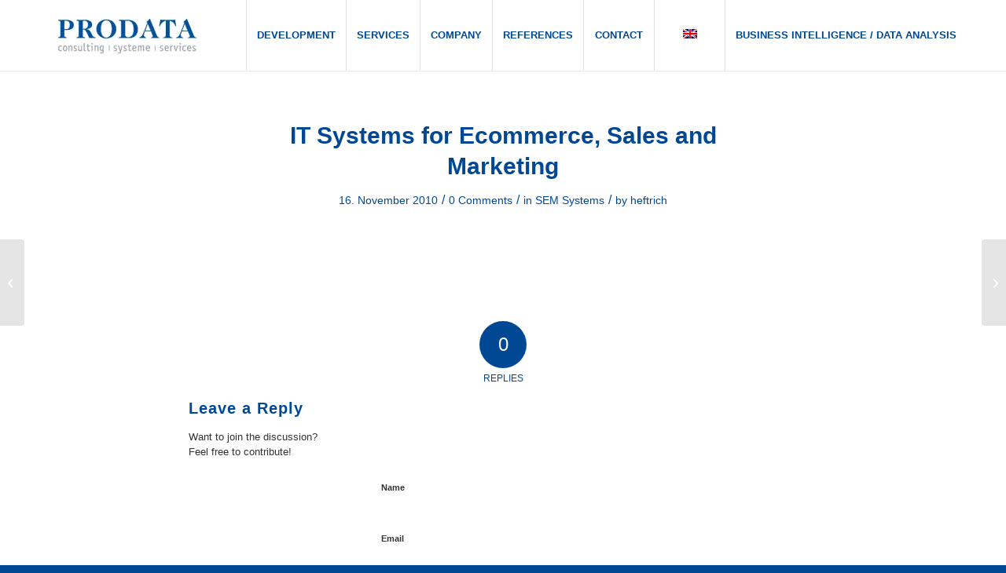

--- FILE ---
content_type: text/html; charset=UTF-8
request_url: https://www.prodata.de/system/en/kundenbindung-loyalty/it-systems-for-ecommerce-sales-and-marketing/
body_size: 21140
content:
<!DOCTYPE html>
<html lang="en-US" class="html_stretched responsive av-preloader-disabled  html_header_top html_logo_left html_main_nav_header html_menu_right html_slim html_header_sticky html_header_shrinking html_mobile_menu_tablet html_header_searchicon_disabled html_content_align_center html_header_unstick_top_disabled html_header_stretch_disabled html_minimal_header html_minimal_header_shadow html_av-overlay-side html_av-overlay-side-classic html_av-submenu-noclone html_entry_id_64772 av-cookies-no-cookie-consent av-no-preview av-default-lightbox html_text_menu_active av-mobile-menu-switch-default">
<head><meta charset="UTF-8" /><script>if(navigator.userAgent.match(/MSIE|Internet Explorer/i)||navigator.userAgent.match(/Trident\/7\..*?rv:11/i)){var href=document.location.href;if(!href.match(/[?&]nowprocket/)){if(href.indexOf("?")==-1){if(href.indexOf("#")==-1){document.location.href=href+"?nowprocket=1"}else{document.location.href=href.replace("#","?nowprocket=1#")}}else{if(href.indexOf("#")==-1){document.location.href=href+"&nowprocket=1"}else{document.location.href=href.replace("#","&nowprocket=1#")}}}}</script><script>class RocketLazyLoadScripts{constructor(){this.v="1.2.3",this.triggerEvents=["keydown","mousedown","mousemove","touchmove","touchstart","touchend","wheel"],this.userEventHandler=this._triggerListener.bind(this),this.touchStartHandler=this._onTouchStart.bind(this),this.touchMoveHandler=this._onTouchMove.bind(this),this.touchEndHandler=this._onTouchEnd.bind(this),this.clickHandler=this._onClick.bind(this),this.interceptedClicks=[],window.addEventListener("pageshow",t=>{this.persisted=t.persisted}),window.addEventListener("DOMContentLoaded",()=>{this._preconnect3rdParties()}),this.delayedScripts={normal:[],async:[],defer:[]},this.trash=[],this.allJQueries=[]}_addUserInteractionListener(t){if(document.hidden){t._triggerListener();return}this.triggerEvents.forEach(e=>window.addEventListener(e,t.userEventHandler,{passive:!0})),window.addEventListener("touchstart",t.touchStartHandler,{passive:!0}),window.addEventListener("mousedown",t.touchStartHandler),document.addEventListener("visibilitychange",t.userEventHandler)}_removeUserInteractionListener(){this.triggerEvents.forEach(t=>window.removeEventListener(t,this.userEventHandler,{passive:!0})),document.removeEventListener("visibilitychange",this.userEventHandler)}_onTouchStart(t){"HTML"!==t.target.tagName&&(window.addEventListener("touchend",this.touchEndHandler),window.addEventListener("mouseup",this.touchEndHandler),window.addEventListener("touchmove",this.touchMoveHandler,{passive:!0}),window.addEventListener("mousemove",this.touchMoveHandler),t.target.addEventListener("click",this.clickHandler),this._renameDOMAttribute(t.target,"onclick","rocket-onclick"),this._pendingClickStarted())}_onTouchMove(t){window.removeEventListener("touchend",this.touchEndHandler),window.removeEventListener("mouseup",this.touchEndHandler),window.removeEventListener("touchmove",this.touchMoveHandler,{passive:!0}),window.removeEventListener("mousemove",this.touchMoveHandler),t.target.removeEventListener("click",this.clickHandler),this._renameDOMAttribute(t.target,"rocket-onclick","onclick"),this._pendingClickFinished()}_onTouchEnd(t){window.removeEventListener("touchend",this.touchEndHandler),window.removeEventListener("mouseup",this.touchEndHandler),window.removeEventListener("touchmove",this.touchMoveHandler,{passive:!0}),window.removeEventListener("mousemove",this.touchMoveHandler)}_onClick(t){t.target.removeEventListener("click",this.clickHandler),this._renameDOMAttribute(t.target,"rocket-onclick","onclick"),this.interceptedClicks.push(t),t.preventDefault(),t.stopPropagation(),t.stopImmediatePropagation(),this._pendingClickFinished()}_replayClicks(){window.removeEventListener("touchstart",this.touchStartHandler,{passive:!0}),window.removeEventListener("mousedown",this.touchStartHandler),this.interceptedClicks.forEach(t=>{t.target.dispatchEvent(new MouseEvent("click",{view:t.view,bubbles:!0,cancelable:!0}))})}_waitForPendingClicks(){return new Promise(t=>{this._isClickPending?this._pendingClickFinished=t:t()})}_pendingClickStarted(){this._isClickPending=!0}_pendingClickFinished(){this._isClickPending=!1}_renameDOMAttribute(t,e,r){t.hasAttribute&&t.hasAttribute(e)&&(event.target.setAttribute(r,event.target.getAttribute(e)),event.target.removeAttribute(e))}_triggerListener(){this._removeUserInteractionListener(this),"loading"===document.readyState?document.addEventListener("DOMContentLoaded",this._loadEverythingNow.bind(this)):this._loadEverythingNow()}_preconnect3rdParties(){let t=[];document.querySelectorAll("script[type=rocketlazyloadscript]").forEach(e=>{if(e.hasAttribute("src")){let r=new URL(e.src).origin;r!==location.origin&&t.push({src:r,crossOrigin:e.crossOrigin||"module"===e.getAttribute("data-rocket-type")})}}),t=[...new Map(t.map(t=>[JSON.stringify(t),t])).values()],this._batchInjectResourceHints(t,"preconnect")}async _loadEverythingNow(){this.lastBreath=Date.now(),this._delayEventListeners(this),this._delayJQueryReady(this),this._handleDocumentWrite(),this._registerAllDelayedScripts(),this._preloadAllScripts(),await this._loadScriptsFromList(this.delayedScripts.normal),await this._loadScriptsFromList(this.delayedScripts.defer),await this._loadScriptsFromList(this.delayedScripts.async);try{await this._triggerDOMContentLoaded(),await this._triggerWindowLoad()}catch(t){console.error(t)}window.dispatchEvent(new Event("rocket-allScriptsLoaded")),this._waitForPendingClicks().then(()=>{this._replayClicks()}),this._emptyTrash()}_registerAllDelayedScripts(){document.querySelectorAll("script[type=rocketlazyloadscript]").forEach(t=>{t.hasAttribute("data-rocket-src")?t.hasAttribute("async")&&!1!==t.async?this.delayedScripts.async.push(t):t.hasAttribute("defer")&&!1!==t.defer||"module"===t.getAttribute("data-rocket-type")?this.delayedScripts.defer.push(t):this.delayedScripts.normal.push(t):this.delayedScripts.normal.push(t)})}async _transformScript(t){return new Promise((await this._littleBreath(),navigator.userAgent.indexOf("Firefox/")>0||""===navigator.vendor)?e=>{let r=document.createElement("script");[...t.attributes].forEach(t=>{let e=t.nodeName;"type"!==e&&("data-rocket-type"===e&&(e="type"),"data-rocket-src"===e&&(e="src"),r.setAttribute(e,t.nodeValue))}),t.text&&(r.text=t.text),r.hasAttribute("src")?(r.addEventListener("load",e),r.addEventListener("error",e)):(r.text=t.text,e());try{t.parentNode.replaceChild(r,t)}catch(i){e()}}:async e=>{function r(){t.setAttribute("data-rocket-status","failed"),e()}try{let i=t.getAttribute("data-rocket-type"),n=t.getAttribute("data-rocket-src");t.text,i?(t.type=i,t.removeAttribute("data-rocket-type")):t.removeAttribute("type"),t.addEventListener("load",function r(){t.setAttribute("data-rocket-status","executed"),e()}),t.addEventListener("error",r),n?(t.removeAttribute("data-rocket-src"),t.src=n):t.src="data:text/javascript;base64,"+window.btoa(unescape(encodeURIComponent(t.text)))}catch(s){r()}})}async _loadScriptsFromList(t){let e=t.shift();return e&&e.isConnected?(await this._transformScript(e),this._loadScriptsFromList(t)):Promise.resolve()}_preloadAllScripts(){this._batchInjectResourceHints([...this.delayedScripts.normal,...this.delayedScripts.defer,...this.delayedScripts.async],"preload")}_batchInjectResourceHints(t,e){var r=document.createDocumentFragment();t.forEach(t=>{let i=t.getAttribute&&t.getAttribute("data-rocket-src")||t.src;if(i){let n=document.createElement("link");n.href=i,n.rel=e,"preconnect"!==e&&(n.as="script"),t.getAttribute&&"module"===t.getAttribute("data-rocket-type")&&(n.crossOrigin=!0),t.crossOrigin&&(n.crossOrigin=t.crossOrigin),t.integrity&&(n.integrity=t.integrity),r.appendChild(n),this.trash.push(n)}}),document.head.appendChild(r)}_delayEventListeners(t){let e={};function r(t,r){!function t(r){!e[r]&&(e[r]={originalFunctions:{add:r.addEventListener,remove:r.removeEventListener},eventsToRewrite:[]},r.addEventListener=function(){arguments[0]=i(arguments[0]),e[r].originalFunctions.add.apply(r,arguments)},r.removeEventListener=function(){arguments[0]=i(arguments[0]),e[r].originalFunctions.remove.apply(r,arguments)});function i(t){return e[r].eventsToRewrite.indexOf(t)>=0?"rocket-"+t:t}}(t),e[t].eventsToRewrite.push(r)}function i(t,e){let r=t[e];Object.defineProperty(t,e,{get:()=>r||function(){},set(i){t["rocket"+e]=r=i}})}r(document,"DOMContentLoaded"),r(window,"DOMContentLoaded"),r(window,"load"),r(window,"pageshow"),r(document,"readystatechange"),i(document,"onreadystatechange"),i(window,"onload"),i(window,"onpageshow")}_delayJQueryReady(t){let e;function r(r){if(r&&r.fn&&!t.allJQueries.includes(r)){r.fn.ready=r.fn.init.prototype.ready=function(e){return t.domReadyFired?e.bind(document)(r):document.addEventListener("rocket-DOMContentLoaded",()=>e.bind(document)(r)),r([])};let i=r.fn.on;r.fn.on=r.fn.init.prototype.on=function(){if(this[0]===window){function t(t){return t.split(" ").map(t=>"load"===t||0===t.indexOf("load.")?"rocket-jquery-load":t).join(" ")}"string"==typeof arguments[0]||arguments[0]instanceof String?arguments[0]=t(arguments[0]):"object"==typeof arguments[0]&&Object.keys(arguments[0]).forEach(e=>{let r=arguments[0][e];delete arguments[0][e],arguments[0][t(e)]=r})}return i.apply(this,arguments),this},t.allJQueries.push(r)}e=r}r(window.jQuery),Object.defineProperty(window,"jQuery",{get:()=>e,set(t){r(t)}})}async _triggerDOMContentLoaded(){this.domReadyFired=!0,await this._littleBreath(),document.dispatchEvent(new Event("rocket-DOMContentLoaded")),await this._littleBreath(),window.dispatchEvent(new Event("rocket-DOMContentLoaded")),await this._littleBreath(),document.dispatchEvent(new Event("rocket-readystatechange")),await this._littleBreath(),document.rocketonreadystatechange&&document.rocketonreadystatechange()}async _triggerWindowLoad(){await this._littleBreath(),window.dispatchEvent(new Event("rocket-load")),await this._littleBreath(),window.rocketonload&&window.rocketonload(),await this._littleBreath(),this.allJQueries.forEach(t=>t(window).trigger("rocket-jquery-load")),await this._littleBreath();let t=new Event("rocket-pageshow");t.persisted=this.persisted,window.dispatchEvent(t),await this._littleBreath(),window.rocketonpageshow&&window.rocketonpageshow({persisted:this.persisted})}_handleDocumentWrite(){let t=new Map;document.write=document.writeln=function(e){let r=document.currentScript;r||console.error("WPRocket unable to document.write this: "+e);let i=document.createRange(),n=r.parentElement,s=t.get(r);void 0===s&&(s=r.nextSibling,t.set(r,s));let a=document.createDocumentFragment();i.setStart(a,0),a.appendChild(i.createContextualFragment(e)),n.insertBefore(a,s)}}async _littleBreath(){Date.now()-this.lastBreath>45&&(await this._requestAnimFrame(),this.lastBreath=Date.now())}async _requestAnimFrame(){return document.hidden?new Promise(t=>setTimeout(t)):new Promise(t=>requestAnimationFrame(t))}_emptyTrash(){this.trash.forEach(t=>t.remove())}static run(){let t=new RocketLazyLoadScripts;t._addUserInteractionListener(t)}}RocketLazyLoadScripts.run();</script>



<!-- mobile setting -->
<meta name="viewport" content="width=device-width, initial-scale=1">

<!-- Scripts/CSS and wp_head hook -->
<script type="rocketlazyloadscript" data-rocket-type="text/javascript" data-cookieconsent="ignore">
	window.dataLayer = window.dataLayer || [];

	function gtag() {
		dataLayer.push(arguments);
	}

	gtag("consent", "default", {
		ad_personalization: "denied",
		ad_storage: "denied",
		ad_user_data: "denied",
		analytics_storage: "denied",
		functionality_storage: "denied",
		personalization_storage: "denied",
		security_storage: "granted",
		wait_for_update: 500,
	});
	gtag("set", "ads_data_redaction", true);
	</script>
<script type="text/javascript"
		id="Cookiebot"
		src="https://consent.cookiebot.com/uc.js"
		data-implementation="wp"
		data-cbid="d5047127-b079-4c96-8c83-838ba2ab6666"
						data-culture="DE"
				data-blockingmode="auto"
	></script>
<meta name='robots' content='index, follow, max-image-preview:large, max-snippet:-1, max-video-preview:-1' />

	<!-- This site is optimized with the Yoast SEO plugin v26.8 - https://yoast.com/product/yoast-seo-wordpress/ -->
	<title>IT Systems for Ecommerce, Sales and Marketing - Prodata Systeme&amp;Services</title><link rel="stylesheet" href="https://www.prodata.de/system/wp-content/cache/min/5/3fc5149a0a538af93f08af5263caa555.css" media="all" data-minify="1" />
	<link rel="canonical" href="https://www.prodata.de/system/en/kundenbindung-loyalty/it-systems-for-ecommerce-sales-and-marketing/" />
	<meta property="og:locale" content="en_US" />
	<meta property="og:type" content="article" />
	<meta property="og:title" content="IT Systems for Ecommerce, Sales and Marketing - Prodata Systeme&amp;Services" />
	<meta property="og:url" content="https://www.prodata.de/system/en/kundenbindung-loyalty/it-systems-for-ecommerce-sales-and-marketing/" />
	<meta property="og:site_name" content="Prodata Systeme&amp;Services" />
	<meta property="article:published_time" content="2010-11-15T23:00:00+00:00" />
	<meta property="og:image" content="https://www.prodata.de/system/wp-content/uploads/sites/5/2022/06/Logo_PRODATA_4C.png" />
	<meta property="og:image:width" content="2480" />
	<meta property="og:image:height" content="1181" />
	<meta property="og:image:type" content="image/png" />
	<meta name="author" content="heftrich" />
	<meta name="twitter:card" content="summary_large_image" />
	<meta name="twitter:label1" content="Written by" />
	<meta name="twitter:data1" content="heftrich" />
	<script type="application/ld+json" class="yoast-schema-graph">{"@context":"https://schema.org","@graph":[{"@type":"Article","@id":"https://www.prodata.de/system/en/kundenbindung-loyalty/it-systems-for-ecommerce-sales-and-marketing/#article","isPartOf":{"@id":"https://www.prodata.de/system/en/kundenbindung-loyalty/it-systems-for-ecommerce-sales-and-marketing/"},"author":{"name":"heftrich","@id":"https://www.prodata.de/system/en/#/schema/person/25e544759fd24b9da47cf61c6aa419d4"},"headline":"IT Systems for Ecommerce, Sales and Marketing","datePublished":"2010-11-15T23:00:00+00:00","mainEntityOfPage":{"@id":"https://www.prodata.de/system/en/kundenbindung-loyalty/it-systems-for-ecommerce-sales-and-marketing/"},"wordCount":7,"commentCount":0,"publisher":{"@id":"https://www.prodata.de/system/en/#organization"},"articleSection":["SEM Systems"],"inLanguage":"en-US","potentialAction":[{"@type":"CommentAction","name":"Comment","target":["https://www.prodata.de/system/en/kundenbindung-loyalty/it-systems-for-ecommerce-sales-and-marketing/#respond"]}]},{"@type":"WebPage","@id":"https://www.prodata.de/system/en/kundenbindung-loyalty/it-systems-for-ecommerce-sales-and-marketing/","url":"https://www.prodata.de/system/en/kundenbindung-loyalty/it-systems-for-ecommerce-sales-and-marketing/","name":"IT Systems for Ecommerce, Sales and Marketing - Prodata Systeme&amp;Services","isPartOf":{"@id":"https://www.prodata.de/system/en/#website"},"datePublished":"2010-11-15T23:00:00+00:00","breadcrumb":{"@id":"https://www.prodata.de/system/en/kundenbindung-loyalty/it-systems-for-ecommerce-sales-and-marketing/#breadcrumb"},"inLanguage":"en-US","potentialAction":[{"@type":"ReadAction","target":["https://www.prodata.de/system/en/kundenbindung-loyalty/it-systems-for-ecommerce-sales-and-marketing/"]}]},{"@type":"BreadcrumbList","@id":"https://www.prodata.de/system/en/kundenbindung-loyalty/it-systems-for-ecommerce-sales-and-marketing/#breadcrumb","itemListElement":[{"@type":"ListItem","position":1,"name":"Startseite","item":"https://www.prodata.de/system/en/startseite/"},{"@type":"ListItem","position":2,"name":"IT Systems for Ecommerce, Sales and Marketing"}]},{"@type":"WebSite","@id":"https://www.prodata.de/system/en/#website","url":"https://www.prodata.de/system/en/","name":"Prodata Systeme&amp;Services","description":"Datenbanken und Informationssysteme","publisher":{"@id":"https://www.prodata.de/system/en/#organization"},"potentialAction":[{"@type":"SearchAction","target":{"@type":"EntryPoint","urlTemplate":"https://www.prodata.de/system/en/?s={search_term_string}"},"query-input":{"@type":"PropertyValueSpecification","valueRequired":true,"valueName":"search_term_string"}}],"inLanguage":"en-US"},{"@type":"Organization","@id":"https://www.prodata.de/system/en/#organization","name":"PRODATA GmbH","alternateName":"PRODATA Loyalty","url":"https://www.prodata.de/system/en/","logo":{"@type":"ImageObject","inLanguage":"en-US","@id":"https://www.prodata.de/system/en/#/schema/logo/image/","url":"https://www.prodata.de/system/wp-content/uploads/sites/5/2022/09/Favicon.png","contentUrl":"https://www.prodata.de/system/wp-content/uploads/sites/5/2022/09/Favicon.png","width":263,"height":314,"caption":"PRODATA GmbH"},"image":{"@id":"https://www.prodata.de/system/en/#/schema/logo/image/"}},{"@type":"Person","@id":"https://www.prodata.de/system/en/#/schema/person/25e544759fd24b9da47cf61c6aa419d4","name":"heftrich","url":"https://www.prodata.de/system/en/kundenbindung-loyalty/author/heftrich/"}]}</script>
	<!-- / Yoast SEO plugin. -->


<link rel='dns-prefetch' href='//fonts.googleapis.com' />
<link rel="alternate" type="application/rss+xml" title="Prodata Systeme&amp;Services &raquo; Feed" href="https://www.prodata.de/system/en/feed/" />
<link rel="alternate" type="application/rss+xml" title="Prodata Systeme&amp;Services &raquo; Comments Feed" href="https://www.prodata.de/system/en/comments/feed/" />
<link rel="alternate" type="application/rss+xml" title="Prodata Systeme&amp;Services &raquo; IT Systems for Ecommerce, Sales and Marketing Comments Feed" href="https://www.prodata.de/system/en/kundenbindung-loyalty/it-systems-for-ecommerce-sales-and-marketing/feed/" />
<link rel="alternate" title="oEmbed (JSON)" type="application/json+oembed" href="https://www.prodata.de/system/en/wp-json/oembed/1.0/embed?url=https%3A%2F%2Fwww.prodata.de%2Fsystem%2Fen%2Fkundenbindung-loyalty%2Fit-systems-for-ecommerce-sales-and-marketing%2F" />
<link rel="alternate" title="oEmbed (XML)" type="text/xml+oembed" href="https://www.prodata.de/system/en/wp-json/oembed/1.0/embed?url=https%3A%2F%2Fwww.prodata.de%2Fsystem%2Fen%2Fkundenbindung-loyalty%2Fit-systems-for-ecommerce-sales-and-marketing%2F&#038;format=xml" />

<!-- google webfont font replacement -->

			<script type="rocketlazyloadscript" data-rocket-type='text/javascript'>

				(function() {

					/*	check if webfonts are disabled by user setting via cookie - or user must opt in.	*/
					var html = document.getElementsByTagName('html')[0];
					var cookie_check = html.className.indexOf('av-cookies-needs-opt-in') >= 0 || html.className.indexOf('av-cookies-can-opt-out') >= 0;
					var allow_continue = true;
					var silent_accept_cookie = html.className.indexOf('av-cookies-user-silent-accept') >= 0;

					if( cookie_check && ! silent_accept_cookie )
					{
						if( ! document.cookie.match(/aviaCookieConsent/) || html.className.indexOf('av-cookies-session-refused') >= 0 )
						{
							allow_continue = false;
						}
						else
						{
							if( ! document.cookie.match(/aviaPrivacyRefuseCookiesHideBar/) )
							{
								allow_continue = false;
							}
							else if( ! document.cookie.match(/aviaPrivacyEssentialCookiesEnabled/) )
							{
								allow_continue = false;
							}
							else if( document.cookie.match(/aviaPrivacyGoogleWebfontsDisabled/) )
							{
								allow_continue = false;
							}
						}
					}

					if( allow_continue )
					{
						var f = document.createElement('link');

						f.type 	= 'text/css';
						f.rel 	= 'stylesheet';
						f.href 	= 'https://fonts.googleapis.com/css?family=Lato:300,400,700&display=auto';
						f.id 	= 'avia-google-webfont';

						document.getElementsByTagName('head')[0].appendChild(f);
					}
				})();

			</script>
			<style id='wp-img-auto-sizes-contain-inline-css' type='text/css'>
img:is([sizes=auto i],[sizes^="auto," i]){contain-intrinsic-size:3000px 1500px}
/*# sourceURL=wp-img-auto-sizes-contain-inline-css */
</style>
<style id='wp-emoji-styles-inline-css' type='text/css'>

	img.wp-smiley, img.emoji {
		display: inline !important;
		border: none !important;
		box-shadow: none !important;
		height: 1em !important;
		width: 1em !important;
		margin: 0 0.07em !important;
		vertical-align: -0.1em !important;
		background: none !important;
		padding: 0 !important;
	}
/*# sourceURL=wp-emoji-styles-inline-css */
</style>

<style id='global-styles-inline-css' type='text/css'>
:root{--wp--preset--aspect-ratio--square: 1;--wp--preset--aspect-ratio--4-3: 4/3;--wp--preset--aspect-ratio--3-4: 3/4;--wp--preset--aspect-ratio--3-2: 3/2;--wp--preset--aspect-ratio--2-3: 2/3;--wp--preset--aspect-ratio--16-9: 16/9;--wp--preset--aspect-ratio--9-16: 9/16;--wp--preset--color--black: #000000;--wp--preset--color--cyan-bluish-gray: #abb8c3;--wp--preset--color--white: #ffffff;--wp--preset--color--pale-pink: #f78da7;--wp--preset--color--vivid-red: #cf2e2e;--wp--preset--color--luminous-vivid-orange: #ff6900;--wp--preset--color--luminous-vivid-amber: #fcb900;--wp--preset--color--light-green-cyan: #7bdcb5;--wp--preset--color--vivid-green-cyan: #00d084;--wp--preset--color--pale-cyan-blue: #8ed1fc;--wp--preset--color--vivid-cyan-blue: #0693e3;--wp--preset--color--vivid-purple: #9b51e0;--wp--preset--color--metallic-red: #b02b2c;--wp--preset--color--maximum-yellow-red: #edae44;--wp--preset--color--yellow-sun: #eeee22;--wp--preset--color--palm-leaf: #83a846;--wp--preset--color--aero: #7bb0e7;--wp--preset--color--old-lavender: #745f7e;--wp--preset--color--steel-teal: #5f8789;--wp--preset--color--raspberry-pink: #d65799;--wp--preset--color--medium-turquoise: #4ecac2;--wp--preset--gradient--vivid-cyan-blue-to-vivid-purple: linear-gradient(135deg,rgb(6,147,227) 0%,rgb(155,81,224) 100%);--wp--preset--gradient--light-green-cyan-to-vivid-green-cyan: linear-gradient(135deg,rgb(122,220,180) 0%,rgb(0,208,130) 100%);--wp--preset--gradient--luminous-vivid-amber-to-luminous-vivid-orange: linear-gradient(135deg,rgb(252,185,0) 0%,rgb(255,105,0) 100%);--wp--preset--gradient--luminous-vivid-orange-to-vivid-red: linear-gradient(135deg,rgb(255,105,0) 0%,rgb(207,46,46) 100%);--wp--preset--gradient--very-light-gray-to-cyan-bluish-gray: linear-gradient(135deg,rgb(238,238,238) 0%,rgb(169,184,195) 100%);--wp--preset--gradient--cool-to-warm-spectrum: linear-gradient(135deg,rgb(74,234,220) 0%,rgb(151,120,209) 20%,rgb(207,42,186) 40%,rgb(238,44,130) 60%,rgb(251,105,98) 80%,rgb(254,248,76) 100%);--wp--preset--gradient--blush-light-purple: linear-gradient(135deg,rgb(255,206,236) 0%,rgb(152,150,240) 100%);--wp--preset--gradient--blush-bordeaux: linear-gradient(135deg,rgb(254,205,165) 0%,rgb(254,45,45) 50%,rgb(107,0,62) 100%);--wp--preset--gradient--luminous-dusk: linear-gradient(135deg,rgb(255,203,112) 0%,rgb(199,81,192) 50%,rgb(65,88,208) 100%);--wp--preset--gradient--pale-ocean: linear-gradient(135deg,rgb(255,245,203) 0%,rgb(182,227,212) 50%,rgb(51,167,181) 100%);--wp--preset--gradient--electric-grass: linear-gradient(135deg,rgb(202,248,128) 0%,rgb(113,206,126) 100%);--wp--preset--gradient--midnight: linear-gradient(135deg,rgb(2,3,129) 0%,rgb(40,116,252) 100%);--wp--preset--font-size--small: 1rem;--wp--preset--font-size--medium: 1.125rem;--wp--preset--font-size--large: 1.75rem;--wp--preset--font-size--x-large: clamp(1.75rem, 3vw, 2.25rem);--wp--preset--spacing--20: 0.44rem;--wp--preset--spacing--30: 0.67rem;--wp--preset--spacing--40: 1rem;--wp--preset--spacing--50: 1.5rem;--wp--preset--spacing--60: 2.25rem;--wp--preset--spacing--70: 3.38rem;--wp--preset--spacing--80: 5.06rem;--wp--preset--shadow--natural: 6px 6px 9px rgba(0, 0, 0, 0.2);--wp--preset--shadow--deep: 12px 12px 50px rgba(0, 0, 0, 0.4);--wp--preset--shadow--sharp: 6px 6px 0px rgba(0, 0, 0, 0.2);--wp--preset--shadow--outlined: 6px 6px 0px -3px rgb(255, 255, 255), 6px 6px rgb(0, 0, 0);--wp--preset--shadow--crisp: 6px 6px 0px rgb(0, 0, 0);}:root { --wp--style--global--content-size: 800px;--wp--style--global--wide-size: 1130px; }:where(body) { margin: 0; }.wp-site-blocks > .alignleft { float: left; margin-right: 2em; }.wp-site-blocks > .alignright { float: right; margin-left: 2em; }.wp-site-blocks > .aligncenter { justify-content: center; margin-left: auto; margin-right: auto; }:where(.is-layout-flex){gap: 0.5em;}:where(.is-layout-grid){gap: 0.5em;}.is-layout-flow > .alignleft{float: left;margin-inline-start: 0;margin-inline-end: 2em;}.is-layout-flow > .alignright{float: right;margin-inline-start: 2em;margin-inline-end: 0;}.is-layout-flow > .aligncenter{margin-left: auto !important;margin-right: auto !important;}.is-layout-constrained > .alignleft{float: left;margin-inline-start: 0;margin-inline-end: 2em;}.is-layout-constrained > .alignright{float: right;margin-inline-start: 2em;margin-inline-end: 0;}.is-layout-constrained > .aligncenter{margin-left: auto !important;margin-right: auto !important;}.is-layout-constrained > :where(:not(.alignleft):not(.alignright):not(.alignfull)){max-width: var(--wp--style--global--content-size);margin-left: auto !important;margin-right: auto !important;}.is-layout-constrained > .alignwide{max-width: var(--wp--style--global--wide-size);}body .is-layout-flex{display: flex;}.is-layout-flex{flex-wrap: wrap;align-items: center;}.is-layout-flex > :is(*, div){margin: 0;}body .is-layout-grid{display: grid;}.is-layout-grid > :is(*, div){margin: 0;}body{padding-top: 0px;padding-right: 0px;padding-bottom: 0px;padding-left: 0px;}a:where(:not(.wp-element-button)){text-decoration: underline;}:root :where(.wp-element-button, .wp-block-button__link){background-color: #32373c;border-width: 0;color: #fff;font-family: inherit;font-size: inherit;font-style: inherit;font-weight: inherit;letter-spacing: inherit;line-height: inherit;padding-top: calc(0.667em + 2px);padding-right: calc(1.333em + 2px);padding-bottom: calc(0.667em + 2px);padding-left: calc(1.333em + 2px);text-decoration: none;text-transform: inherit;}.has-black-color{color: var(--wp--preset--color--black) !important;}.has-cyan-bluish-gray-color{color: var(--wp--preset--color--cyan-bluish-gray) !important;}.has-white-color{color: var(--wp--preset--color--white) !important;}.has-pale-pink-color{color: var(--wp--preset--color--pale-pink) !important;}.has-vivid-red-color{color: var(--wp--preset--color--vivid-red) !important;}.has-luminous-vivid-orange-color{color: var(--wp--preset--color--luminous-vivid-orange) !important;}.has-luminous-vivid-amber-color{color: var(--wp--preset--color--luminous-vivid-amber) !important;}.has-light-green-cyan-color{color: var(--wp--preset--color--light-green-cyan) !important;}.has-vivid-green-cyan-color{color: var(--wp--preset--color--vivid-green-cyan) !important;}.has-pale-cyan-blue-color{color: var(--wp--preset--color--pale-cyan-blue) !important;}.has-vivid-cyan-blue-color{color: var(--wp--preset--color--vivid-cyan-blue) !important;}.has-vivid-purple-color{color: var(--wp--preset--color--vivid-purple) !important;}.has-metallic-red-color{color: var(--wp--preset--color--metallic-red) !important;}.has-maximum-yellow-red-color{color: var(--wp--preset--color--maximum-yellow-red) !important;}.has-yellow-sun-color{color: var(--wp--preset--color--yellow-sun) !important;}.has-palm-leaf-color{color: var(--wp--preset--color--palm-leaf) !important;}.has-aero-color{color: var(--wp--preset--color--aero) !important;}.has-old-lavender-color{color: var(--wp--preset--color--old-lavender) !important;}.has-steel-teal-color{color: var(--wp--preset--color--steel-teal) !important;}.has-raspberry-pink-color{color: var(--wp--preset--color--raspberry-pink) !important;}.has-medium-turquoise-color{color: var(--wp--preset--color--medium-turquoise) !important;}.has-black-background-color{background-color: var(--wp--preset--color--black) !important;}.has-cyan-bluish-gray-background-color{background-color: var(--wp--preset--color--cyan-bluish-gray) !important;}.has-white-background-color{background-color: var(--wp--preset--color--white) !important;}.has-pale-pink-background-color{background-color: var(--wp--preset--color--pale-pink) !important;}.has-vivid-red-background-color{background-color: var(--wp--preset--color--vivid-red) !important;}.has-luminous-vivid-orange-background-color{background-color: var(--wp--preset--color--luminous-vivid-orange) !important;}.has-luminous-vivid-amber-background-color{background-color: var(--wp--preset--color--luminous-vivid-amber) !important;}.has-light-green-cyan-background-color{background-color: var(--wp--preset--color--light-green-cyan) !important;}.has-vivid-green-cyan-background-color{background-color: var(--wp--preset--color--vivid-green-cyan) !important;}.has-pale-cyan-blue-background-color{background-color: var(--wp--preset--color--pale-cyan-blue) !important;}.has-vivid-cyan-blue-background-color{background-color: var(--wp--preset--color--vivid-cyan-blue) !important;}.has-vivid-purple-background-color{background-color: var(--wp--preset--color--vivid-purple) !important;}.has-metallic-red-background-color{background-color: var(--wp--preset--color--metallic-red) !important;}.has-maximum-yellow-red-background-color{background-color: var(--wp--preset--color--maximum-yellow-red) !important;}.has-yellow-sun-background-color{background-color: var(--wp--preset--color--yellow-sun) !important;}.has-palm-leaf-background-color{background-color: var(--wp--preset--color--palm-leaf) !important;}.has-aero-background-color{background-color: var(--wp--preset--color--aero) !important;}.has-old-lavender-background-color{background-color: var(--wp--preset--color--old-lavender) !important;}.has-steel-teal-background-color{background-color: var(--wp--preset--color--steel-teal) !important;}.has-raspberry-pink-background-color{background-color: var(--wp--preset--color--raspberry-pink) !important;}.has-medium-turquoise-background-color{background-color: var(--wp--preset--color--medium-turquoise) !important;}.has-black-border-color{border-color: var(--wp--preset--color--black) !important;}.has-cyan-bluish-gray-border-color{border-color: var(--wp--preset--color--cyan-bluish-gray) !important;}.has-white-border-color{border-color: var(--wp--preset--color--white) !important;}.has-pale-pink-border-color{border-color: var(--wp--preset--color--pale-pink) !important;}.has-vivid-red-border-color{border-color: var(--wp--preset--color--vivid-red) !important;}.has-luminous-vivid-orange-border-color{border-color: var(--wp--preset--color--luminous-vivid-orange) !important;}.has-luminous-vivid-amber-border-color{border-color: var(--wp--preset--color--luminous-vivid-amber) !important;}.has-light-green-cyan-border-color{border-color: var(--wp--preset--color--light-green-cyan) !important;}.has-vivid-green-cyan-border-color{border-color: var(--wp--preset--color--vivid-green-cyan) !important;}.has-pale-cyan-blue-border-color{border-color: var(--wp--preset--color--pale-cyan-blue) !important;}.has-vivid-cyan-blue-border-color{border-color: var(--wp--preset--color--vivid-cyan-blue) !important;}.has-vivid-purple-border-color{border-color: var(--wp--preset--color--vivid-purple) !important;}.has-metallic-red-border-color{border-color: var(--wp--preset--color--metallic-red) !important;}.has-maximum-yellow-red-border-color{border-color: var(--wp--preset--color--maximum-yellow-red) !important;}.has-yellow-sun-border-color{border-color: var(--wp--preset--color--yellow-sun) !important;}.has-palm-leaf-border-color{border-color: var(--wp--preset--color--palm-leaf) !important;}.has-aero-border-color{border-color: var(--wp--preset--color--aero) !important;}.has-old-lavender-border-color{border-color: var(--wp--preset--color--old-lavender) !important;}.has-steel-teal-border-color{border-color: var(--wp--preset--color--steel-teal) !important;}.has-raspberry-pink-border-color{border-color: var(--wp--preset--color--raspberry-pink) !important;}.has-medium-turquoise-border-color{border-color: var(--wp--preset--color--medium-turquoise) !important;}.has-vivid-cyan-blue-to-vivid-purple-gradient-background{background: var(--wp--preset--gradient--vivid-cyan-blue-to-vivid-purple) !important;}.has-light-green-cyan-to-vivid-green-cyan-gradient-background{background: var(--wp--preset--gradient--light-green-cyan-to-vivid-green-cyan) !important;}.has-luminous-vivid-amber-to-luminous-vivid-orange-gradient-background{background: var(--wp--preset--gradient--luminous-vivid-amber-to-luminous-vivid-orange) !important;}.has-luminous-vivid-orange-to-vivid-red-gradient-background{background: var(--wp--preset--gradient--luminous-vivid-orange-to-vivid-red) !important;}.has-very-light-gray-to-cyan-bluish-gray-gradient-background{background: var(--wp--preset--gradient--very-light-gray-to-cyan-bluish-gray) !important;}.has-cool-to-warm-spectrum-gradient-background{background: var(--wp--preset--gradient--cool-to-warm-spectrum) !important;}.has-blush-light-purple-gradient-background{background: var(--wp--preset--gradient--blush-light-purple) !important;}.has-blush-bordeaux-gradient-background{background: var(--wp--preset--gradient--blush-bordeaux) !important;}.has-luminous-dusk-gradient-background{background: var(--wp--preset--gradient--luminous-dusk) !important;}.has-pale-ocean-gradient-background{background: var(--wp--preset--gradient--pale-ocean) !important;}.has-electric-grass-gradient-background{background: var(--wp--preset--gradient--electric-grass) !important;}.has-midnight-gradient-background{background: var(--wp--preset--gradient--midnight) !important;}.has-small-font-size{font-size: var(--wp--preset--font-size--small) !important;}.has-medium-font-size{font-size: var(--wp--preset--font-size--medium) !important;}.has-large-font-size{font-size: var(--wp--preset--font-size--large) !important;}.has-x-large-font-size{font-size: var(--wp--preset--font-size--x-large) !important;}
/*# sourceURL=global-styles-inline-css */
</style>

<link rel='stylesheet' id='google-fonts-css' href='//fonts.googleapis.com/css?family&#038;ver=1.4.6' type='text/css' media='all' />
<link rel='stylesheet' id='google-fonts-title-css' href='//fonts.googleapis.com/css?family&#038;ver=1.4.6' type='text/css' media='all' />






<style id='wpml-legacy-dropdown-0-inline-css' type='text/css'>
.wpml-ls-statics-shortcode_actions, .wpml-ls-statics-shortcode_actions .wpml-ls-sub-menu, .wpml-ls-statics-shortcode_actions a {border-color:#EEEEEE;}.wpml-ls-statics-shortcode_actions a, .wpml-ls-statics-shortcode_actions .wpml-ls-sub-menu a, .wpml-ls-statics-shortcode_actions .wpml-ls-sub-menu a:link, .wpml-ls-statics-shortcode_actions li:not(.wpml-ls-current-language) .wpml-ls-link, .wpml-ls-statics-shortcode_actions li:not(.wpml-ls-current-language) .wpml-ls-link:link {color:#444444;background-color:#ffffff;}.wpml-ls-statics-shortcode_actions .wpml-ls-sub-menu a:hover,.wpml-ls-statics-shortcode_actions .wpml-ls-sub-menu a:focus, .wpml-ls-statics-shortcode_actions .wpml-ls-sub-menu a:link:hover, .wpml-ls-statics-shortcode_actions .wpml-ls-sub-menu a:link:focus {color:#000000;background-color:#eeeeee;}.wpml-ls-statics-shortcode_actions .wpml-ls-current-language > a {color:#444444;background-color:#ffffff;}.wpml-ls-statics-shortcode_actions .wpml-ls-current-language:hover>a, .wpml-ls-statics-shortcode_actions .wpml-ls-current-language>a:focus {color:#000000;background-color:#eeeeee;}
/*# sourceURL=wpml-legacy-dropdown-0-inline-css */
</style>





<link rel='stylesheet' id='wpfm-google-fonts-css' href='//fonts.googleapis.com/css?family=Roboto%3A100italic%2C100%2C300italic%2C300%2C400italic%2C400%2C500italic%2C500%2C700italic%2C700%2C900italic%2C900&#038;ver=6.9' type='text/css' media='all' />
<script type="rocketlazyloadscript" data-rocket-type="text/javascript" data-rocket-src="https://www.prodata.de/system/wp-includes/js/jquery/jquery.min.js?ver=3.7.1" id="jquery-core-js"></script>
<script type="rocketlazyloadscript" data-rocket-type="text/javascript" data-rocket-src="https://www.prodata.de/system/wp-includes/js/jquery/jquery-migrate.min.js?ver=3.4.1" id="jquery-migrate-js"></script>
<script type="text/javascript" id="wpml-cookie-js-extra">
/* <![CDATA[ */
var wpml_cookies = {"wp-wpml_current_language":{"value":"en","expires":1,"path":"/"}};
var wpml_cookies = {"wp-wpml_current_language":{"value":"en","expires":1,"path":"/"}};
//# sourceURL=wpml-cookie-js-extra
/* ]]> */
</script>
<script type="rocketlazyloadscript" data-rocket-type="text/javascript" data-rocket-src="https://www.prodata.de/system/wp-content/plugins/sitepress-multilingual-cms/res/js/cookies/language-cookie.js?ver=486900" id="wpml-cookie-js" defer="defer" data-wp-strategy="defer"></script>
<script type="rocketlazyloadscript" data-rocket-type="text/javascript" data-rocket-src="https://www.prodata.de/system/wp-content/plugins/wp-floating-menu/js/frontend.js?ver=1.4.6" id="wpfm-frontend-js-js"></script>
<script type="rocketlazyloadscript" data-rocket-type="text/javascript" data-rocket-src="https://www.prodata.de/system/wp-content/plugins/sitepress-multilingual-cms/templates/language-switchers/legacy-dropdown/script.min.js?ver=1" id="wpml-legacy-dropdown-0-js"></script>
<script type="rocketlazyloadscript" data-rocket-type="text/javascript" data-rocket-src="https://www.prodata.de/system/wp-content/uploads/sites/5/dynamic_avia/avia-head-scripts-8e4685dea94463476bbe927f868032c8---684419b46ccc1.js" id="avia-head-scripts-js"></script>
<link rel="https://api.w.org/" href="https://www.prodata.de/system/en/wp-json/" /><link rel="alternate" title="JSON" type="application/json" href="https://www.prodata.de/system/en/wp-json/wp/v2/posts/64772" /><link rel="EditURI" type="application/rsd+xml" title="RSD" href="https://www.prodata.de/system/xmlrpc.php?rsd" />
<meta name="generator" content="WordPress 6.9" />
<link rel='shortlink' href='https://www.prodata.de/system/en/?p=64772' />
<!-- HFCM by 99 Robots - Snippet # 1: cookiebot -->
<script id="Cookiebot" src="https://consent.cookiebot.com/uc.js" data-cbid="d5047127-b079-4c96-8c83-838ba2ab6666" data-blockingmode="auto" type="text/javascript"></script>
<!-- /end HFCM by 99 Robots -->
<meta name="generator" content="WPML ver:4.8.6 stt:1,3;" />
		<script type="rocketlazyloadscript" data-rocket-type="text/javascript">
				(function(c,l,a,r,i,t,y){
					c[a]=c[a]||function(){(c[a].q=c[a].q||[]).push(arguments)};t=l.createElement(r);t.async=1;
					t.src="https://www.clarity.ms/tag/"+i+"?ref=wordpress";y=l.getElementsByTagName(r)[0];y.parentNode.insertBefore(t,y);
				})(window, document, "clarity", "script", "fcdd5mpn2z");
		</script>
		

<!--[if lt IE 9]><script src="https://www.prodata.de/system/wp-content/themes/enfold/js/html5shiv.js"></script><![endif]--><link rel="profile" href="https://gmpg.org/xfn/11" />
<link rel="alternate" type="application/rss+xml" title="Prodata Systeme&amp;Services RSS2 Feed" href="https://www.prodata.de/system/en/feed/" />
<link rel="pingback" href="https://www.prodata.de/system/xmlrpc.php" />

<!-- To speed up the rendering and to display the site as fast as possible to the user we include some styles and scripts for above the fold content inline -->
<script type="rocketlazyloadscript" data-rocket-type="text/javascript">'use strict';var avia_is_mobile=!1;if(/Android|webOS|iPhone|iPad|iPod|BlackBerry|IEMobile|Opera Mini/i.test(navigator.userAgent)&&'ontouchstart' in document.documentElement){avia_is_mobile=!0;document.documentElement.className+=' avia_mobile '}
else{document.documentElement.className+=' avia_desktop '};document.documentElement.className+=' js_active ';(function(){var e=['-webkit-','-moz-','-ms-',''],n='',o=!1,a=!1;for(var t in e){if(e[t]+'transform' in document.documentElement.style){o=!0;n=e[t]+'transform'};if(e[t]+'perspective' in document.documentElement.style){a=!0}};if(o){document.documentElement.className+=' avia_transform '};if(a){document.documentElement.className+=' avia_transform3d '};if(typeof document.getElementsByClassName=='function'&&typeof document.documentElement.getBoundingClientRect=='function'&&avia_is_mobile==!1){if(n&&window.innerHeight>0){setTimeout(function(){var e=0,o={},a=0,t=document.getElementsByClassName('av-parallax'),i=window.pageYOffset||document.documentElement.scrollTop;for(e=0;e<t.length;e++){t[e].style.top='0px';o=t[e].getBoundingClientRect();a=Math.ceil((window.innerHeight+i-o.top)*0.3);t[e].style[n]='translate(0px, '+a+'px)';t[e].style.top='auto';t[e].className+=' enabled-parallax '}},50)}}})();</script><style type="text/css">
		@font-face {font-family: 'entypo-fontello-enfold'; font-weight: normal; font-style: normal; font-display: auto;
		src: url('https://www.prodata.de/system/wp-content/themes/enfold/config-templatebuilder/avia-template-builder/assets/fonts/entypo-fontello-enfold/entypo-fontello-enfold.woff2') format('woff2'),
		url('https://www.prodata.de/system/wp-content/themes/enfold/config-templatebuilder/avia-template-builder/assets/fonts/entypo-fontello-enfold/entypo-fontello-enfold.woff') format('woff'),
		url('https://www.prodata.de/system/wp-content/themes/enfold/config-templatebuilder/avia-template-builder/assets/fonts/entypo-fontello-enfold/entypo-fontello-enfold.ttf') format('truetype'),
		url('https://www.prodata.de/system/wp-content/themes/enfold/config-templatebuilder/avia-template-builder/assets/fonts/entypo-fontello-enfold/entypo-fontello-enfold.svg#entypo-fontello-enfold') format('svg'),
		url('https://www.prodata.de/system/wp-content/themes/enfold/config-templatebuilder/avia-template-builder/assets/fonts/entypo-fontello-enfold/entypo-fontello-enfold.eot'),
		url('https://www.prodata.de/system/wp-content/themes/enfold/config-templatebuilder/avia-template-builder/assets/fonts/entypo-fontello-enfold/entypo-fontello-enfold.eot?#iefix') format('embedded-opentype');
		}

		#top .avia-font-entypo-fontello-enfold, body .avia-font-entypo-fontello-enfold, html body [data-av_iconfont='entypo-fontello-enfold']:before{ font-family: 'entypo-fontello-enfold'; }
		
		@font-face {font-family: 'entypo-fontello'; font-weight: normal; font-style: normal; font-display: auto;
		src: url('https://www.prodata.de/system/wp-content/themes/enfold/config-templatebuilder/avia-template-builder/assets/fonts/entypo-fontello/entypo-fontello.woff2') format('woff2'),
		url('https://www.prodata.de/system/wp-content/themes/enfold/config-templatebuilder/avia-template-builder/assets/fonts/entypo-fontello/entypo-fontello.woff') format('woff'),
		url('https://www.prodata.de/system/wp-content/themes/enfold/config-templatebuilder/avia-template-builder/assets/fonts/entypo-fontello/entypo-fontello.ttf') format('truetype'),
		url('https://www.prodata.de/system/wp-content/themes/enfold/config-templatebuilder/avia-template-builder/assets/fonts/entypo-fontello/entypo-fontello.svg#entypo-fontello') format('svg'),
		url('https://www.prodata.de/system/wp-content/themes/enfold/config-templatebuilder/avia-template-builder/assets/fonts/entypo-fontello/entypo-fontello.eot'),
		url('https://www.prodata.de/system/wp-content/themes/enfold/config-templatebuilder/avia-template-builder/assets/fonts/entypo-fontello/entypo-fontello.eot?#iefix') format('embedded-opentype');
		}

		#top .avia-font-entypo-fontello, body .avia-font-entypo-fontello, html body [data-av_iconfont='entypo-fontello']:before{ font-family: 'entypo-fontello'; }
		</style>

<!--
Debugging Info for Theme support: 

Theme: Enfold
Version: 7.1.1
Installed: enfold
AviaFramework Version: 5.6
AviaBuilder Version: 6.0
aviaElementManager Version: 1.0.1
ML:512-PU:59-PLA:28
WP:6.9
Compress: CSS:all theme files - JS:all theme files
Updates: disabled
PLAu:19
--><noscript><style id="rocket-lazyload-nojs-css">.rll-youtube-player, [data-lazy-src]{display:none !important;}</style></noscript>
</head>

<body id="top" class="wp-singular post-template-default single single-post postid-64772 single-format-standard wp-theme-enfold stretched rtl_columns av-curtain-numeric lato  post-type-post category-sem-systems avia-responsive-images-support" itemscope="itemscope" itemtype="https://schema.org/WebPage" >

	
	<div id='wrap_all'>

	
<header id='header' class='all_colors header_color light_bg_color  av_header_top av_logo_left av_main_nav_header av_menu_right av_slim av_header_sticky av_header_shrinking av_header_stretch_disabled av_mobile_menu_tablet av_header_searchicon_disabled av_header_unstick_top_disabled av_seperator_big_border av_minimal_header av_minimal_header_shadow av_bottom_nav_disabled '  data-av_shrink_factor='50' role="banner" itemscope="itemscope" itemtype="https://schema.org/WPHeader" >

		<div  id='header_main' class='container_wrap container_wrap_logo'>

        <div class='container av-logo-container'><div class='inner-container'><span class='logo avia-standard-logo'><a href='https://www.prodata.de/system/en/' class='' aria-label='logo-prodata' title='logo-prodata'><img src="data:image/svg+xml,%3Csvg%20xmlns='http://www.w3.org/2000/svg'%20viewBox='0%200%20300%20100'%3E%3C/svg%3E" height="100" width="300" alt='Prodata Systeme&amp;Services' title='logo-prodata' data-lazy-src="https://www.prodata.de/system/wp-content/uploads/sites/5/2022/06/logo-prodata.png" /><noscript><img src="https://www.prodata.de/system/wp-content/uploads/sites/5/2022/06/logo-prodata.png" height="100" width="300" alt='Prodata Systeme&amp;Services' title='logo-prodata' /></noscript></a></span><nav class='main_menu' data-selectname='Select a page'  role="navigation" itemscope="itemscope" itemtype="https://schema.org/SiteNavigationElement" ><div class="avia-menu av-main-nav-wrap"><ul role="menu" class="menu av-main-nav" id="avia-menu"><li role="menuitem" id="menu-item-63452" class="menu-item menu-item-type-post_type menu-item-object-page menu-item-has-children menu-item-top-level menu-item-top-level-1"><a href="https://www.prodata.de/system/en/systems/" itemprop="url" tabindex="0"><span class="avia-bullet"></span><span class="avia-menu-text">development</span><span class="avia-menu-fx"><span class="avia-arrow-wrap"><span class="avia-arrow"></span></span></span></a>


<ul class="sub-menu">
	<li role="menuitem" id="menu-item-63453" class="menu-item menu-item-type-post_type menu-item-object-page"><a href="https://www.prodata.de/system/en/systems/individuelle-softwareloesungen/" itemprop="url" tabindex="0"><span class="avia-bullet"></span><span class="avia-menu-text">Individual software solutions</span></a></li>
	<li role="menuitem" id="menu-item-63454" class="menu-item menu-item-type-post_type menu-item-object-page"><a href="https://www.prodata.de/system/en/systems/internet-portale-2/" itemprop="url" tabindex="0"><span class="avia-bullet"></span><span class="avia-menu-text">Internet-portals</span></a></li>
	<li role="menuitem" id="menu-item-63528" class="menu-item menu-item-type-post_type menu-item-object-page"><a href="https://www.prodata.de/system/en/e-commerce-and-webportals/" itemprop="url" tabindex="0"><span class="avia-bullet"></span><span class="avia-menu-text">E-commerce and webportals</span></a></li>
	<li role="menuitem" id="menu-item-63456" class="menu-item menu-item-type-post_type menu-item-object-page"><a href="https://www.prodata.de/system/en/systems/data-warehouse/" itemprop="url" tabindex="0"><span class="avia-bullet"></span><span class="avia-menu-text">Data warehouse</span></a></li>
	<li role="menuitem" id="menu-item-63459" class="menu-item menu-item-type-post_type menu-item-object-page"><a href="https://www.prodata.de/system/en/systems/hosting-und-betrieb-von-systemen-software-und-datenbanken/" itemprop="url" tabindex="0"><span class="avia-bullet"></span><span class="avia-menu-text">Hosting and operation of systems, software and data bases</span></a></li>
</ul>
</li>
<li role="menuitem" id="menu-item-63460" class="menu-item menu-item-type-post_type menu-item-object-page menu-item-has-children menu-item-mega-parent  menu-item-top-level menu-item-top-level-2"><a href="https://www.prodata.de/system/en/services-2/" itemprop="url" tabindex="0"><span class="avia-bullet"></span><span class="avia-menu-text">Services</span><span class="avia-menu-fx"><span class="avia-arrow-wrap"><span class="avia-arrow"></span></span></span></a>
<div class='avia_mega_div avia_mega3 nine units'>

<ul class="sub-menu">
	<li role="menuitem" id="menu-item-63461" class="menu-item menu-item-type-post_type menu-item-object-page menu-item-has-children avia_mega_menu_columns_3 three units  avia_mega_menu_columns_first"><span class='mega_menu_title heading-color av-special-font'><a href='https://www.prodata.de/system/en/services-2/it-service/'>IT Service</a></span>
	<ul class="sub-menu">
		<li role="menuitem" id="menu-item-63462" class="menu-item menu-item-type-post_type menu-item-object-page"><a href="https://www.prodata.de/system/en/services-2/it-service/adressenpflege-datenpruefung/" itemprop="url" tabindex="0"><span class="avia-bullet"></span><span class="avia-menu-text">Data maintenance</span></a></li>
		<li role="menuitem" id="menu-item-63463" class="menu-item menu-item-type-post_type menu-item-object-page"><a href="https://www.prodata.de/system/en/services-2/it-service/adressanreicherung-und-datenanreicherung/" itemprop="url" tabindex="0"><span class="avia-bullet"></span><span class="avia-menu-text">Data enhancement</span></a></li>
		<li role="menuitem" id="menu-item-63464" class="menu-item menu-item-type-post_type menu-item-object-page"><a href="https://www.prodata.de/system/en/services-2/it-service/phonenumbersearch/" itemprop="url" tabindex="0"><span class="avia-bullet"></span><span class="avia-menu-text">Telephone number research</span></a></li>
		<li role="menuitem" id="menu-item-63465" class="menu-item menu-item-type-post_type menu-item-object-page"><a href="https://www.prodata.de/system/en/services-2/it-service/datenanalysen-auswertung/" itemprop="url" tabindex="0"><span class="avia-bullet"></span><span class="avia-menu-text">Data analysis and evaluation</span></a></li>
		<li role="menuitem" id="menu-item-63466" class="menu-item menu-item-type-post_type menu-item-object-page"><a href="https://www.prodata.de/system/en/services-2/it-service/kampagnenmanagement-selektion/" itemprop="url" tabindex="0"><span class="avia-bullet"></span><span class="avia-menu-text">Campaign management / selection</span></a></li>
		<li role="menuitem" id="menu-item-63467" class="menu-item menu-item-type-post_type menu-item-object-page"><a href="https://www.prodata.de/system/en/services-2/it-service/kommunikation-outsourcing-von-versand-und-empfang/" itemprop="url" tabindex="0"><span class="avia-bullet"></span><span class="avia-menu-text">Communication / dispatch and receipt</span></a></li>
		<li role="menuitem" id="menu-item-63468" class="menu-item menu-item-type-post_type menu-item-object-page"><a href="https://www.prodata.de/system/en/services-2/it-service/datenbank-migration/" itemprop="url" tabindex="0"><span class="avia-bullet"></span><span class="avia-menu-text">Database migration</span></a></li>
		<li role="menuitem" id="menu-item-63469" class="menu-item menu-item-type-post_type menu-item-object-page"><a href="https://www.prodata.de/system/en/services-2/it-service/datenbankverwaltung-hosting/" itemprop="url" tabindex="0"><span class="avia-bullet"></span><span class="avia-menu-text">Database maintenance / hosting</span></a></li>
	</ul>
</li>
	<li role="menuitem" id="menu-item-63470" class="menu-item menu-item-type-post_type menu-item-object-page menu-item-has-children avia_mega_menu_columns_3 three units "><span class='mega_menu_title heading-color av-special-font'><a href='https://www.prodata.de/system/en/services-2/kampagnen-processing/'>Campagin processing</a></span>
	<ul class="sub-menu">
		<li role="menuitem" id="menu-item-63471" class="menu-item menu-item-type-post_type menu-item-object-page"><a href="https://www.prodata.de/system/en/services-2/kampagnen-processing/rabattsysteme-vorteils-promotionaktionen/" itemprop="url" tabindex="0"><span class="avia-bullet"></span><span class="avia-menu-text">Rebate systems / benefit or promotion campaigns</span></a></li>
		<li role="menuitem" id="menu-item-63472" class="menu-item menu-item-type-post_type menu-item-object-page"><a href="https://www.prodata.de/system/en/services-2/kampagnen-processing/gewinnspielservice/" itemprop="url" tabindex="0"><span class="avia-bullet"></span><span class="avia-menu-text">Competition service</span></a></li>
		<li role="menuitem" id="menu-item-63473" class="menu-item menu-item-type-post_type menu-item-object-page"><a href="https://www.prodata.de/system/en/services-2/kampagnen-processing/bonus-treue-und-sammelaktionen/" itemprop="url" tabindex="0"><span class="avia-bullet"></span><span class="avia-menu-text">Bonus, loyalty and collection campaigns</span></a></li>
	</ul>
</li>
	<li role="menuitem" id="menu-item-63474" class="menu-item menu-item-type-post_type menu-item-object-page menu-item-has-children avia_mega_menu_columns_3 three units avia_mega_menu_columns_last"><span class='mega_menu_title heading-color av-special-font'><a href='https://www.prodata.de/system/en/services-2/datenerfassung/'>Data capture</a></span>
	<ul class="sub-menu">
		<li role="menuitem" id="menu-item-63475" class="menu-item menu-item-type-post_type menu-item-object-page"><a href="https://www.prodata.de/system/en/services-2/datenerfassung/erfassung-response-management/" itemprop="url" tabindex="0"><span class="avia-bullet"></span><span class="avia-menu-text">Data capture/response management</span></a></li>
		<li role="menuitem" id="menu-item-63476" class="menu-item menu-item-type-post_type menu-item-object-page"><a href="https://www.prodata.de/system/en/services-2/datenerfassung/dokumenten-management/" itemprop="url" tabindex="0"><span class="avia-bullet"></span><span class="avia-menu-text">Document management</span></a></li>
		<li role="menuitem" id="menu-item-63477" class="menu-item menu-item-type-post_type menu-item-object-page"><a href="https://www.prodata.de/system/en/services-2/datenerfassung/rechnungserfassung/" itemprop="url" tabindex="0"><span class="avia-bullet"></span><span class="avia-menu-text">Invoice scanning</span></a></li>
	</ul>
</li>
</ul>

</div>
</li>
<li role="menuitem" id="menu-item-63478" class="menu-item menu-item-type-post_type menu-item-object-page menu-item-has-children menu-item-top-level menu-item-top-level-3"><a href="https://www.prodata.de/system/en/company/" itemprop="url" tabindex="0"><span class="avia-bullet"></span><span class="avia-menu-text">Company</span><span class="avia-menu-fx"><span class="avia-arrow-wrap"><span class="avia-arrow"></span></span></span></a>


<ul class="sub-menu">
	<li role="menuitem" id="menu-item-63479" class="menu-item menu-item-type-post_type menu-item-object-page"><a href="https://www.prodata.de/system/en/company/wir-ueber-uns/" itemprop="url" tabindex="0"><span class="avia-bullet"></span><span class="avia-menu-text">About us</span></a></li>
	<li role="menuitem" id="menu-item-63480" class="menu-item menu-item-type-post_type menu-item-object-page"><a href="https://www.prodata.de/system/en/company/datenschutz-2/" itemprop="url" tabindex="0"><span class="avia-bullet"></span><span class="avia-menu-text">Privacy</span></a></li>
	<li role="menuitem" id="menu-item-63481" class="menu-item menu-item-type-post_type menu-item-object-page"><a href="https://www.prodata.de/system/en/legal-notice/" itemprop="url" tabindex="0"><span class="avia-bullet"></span><span class="avia-menu-text">Imprint</span></a></li>
</ul>
</li>
<li role="menuitem" id="menu-item-63483" class="menu-item menu-item-type-post_type menu-item-object-page menu-item-has-children menu-item-top-level menu-item-top-level-4"><a href="https://www.prodata.de/system/en/referenzen-2/" itemprop="url" tabindex="0"><span class="avia-bullet"></span><span class="avia-menu-text">References</span><span class="avia-menu-fx"><span class="avia-arrow-wrap"><span class="avia-arrow"></span></span></span></a>


<ul class="sub-menu">
	<li role="menuitem" id="menu-item-63484" class="menu-item menu-item-type-post_type menu-item-object-page"><a href="https://www.prodata.de/system/en/referenzen-2/referenzen-nach-branchen/" itemprop="url" tabindex="0"><span class="avia-bullet"></span><span class="avia-menu-text">References by industry</span></a></li>
	<li role="menuitem" id="menu-item-63485" class="menu-item menu-item-type-post_type menu-item-object-page"><a href="https://www.prodata.de/system/en/referenzen-2/kundenstimmen/" itemprop="url" tabindex="0"><span class="avia-bullet"></span><span class="avia-menu-text">Customer reviews</span></a></li>
</ul>
</li>
<li role="menuitem" id="menu-item-63486" class="menu-item menu-item-type-post_type menu-item-object-page menu-item-has-children menu-item-top-level menu-item-top-level-5"><a href="https://www.prodata.de/system/en/kontakt-2-3/" itemprop="url" tabindex="0"><span class="avia-bullet"></span><span class="avia-menu-text">Contact</span><span class="avia-menu-fx"><span class="avia-arrow-wrap"><span class="avia-arrow"></span></span></span></a>


<ul class="sub-menu">
	<li role="menuitem" id="menu-item-63487" class="menu-item menu-item-type-post_type menu-item-object-page"><a href="https://www.prodata.de/system/en/kontakt-2-3/kontaktformular/" itemprop="url" tabindex="0"><span class="avia-bullet"></span><span class="avia-menu-text">Contact form</span></a></li>
</ul>
</li>
<li role="menuitem" id="menu-item-wpml-ls-35-en" class="menu-item-language menu-item-language-current menu-item wpml-ls-slot-35 wpml-ls-item wpml-ls-item-en wpml-ls-current-language wpml-ls-menu-item wpml-ls-last-item menu-item-type-wpml_ls_menu_item menu-item-object-wpml_ls_menu_item menu-item-has-children menu-item-top-level menu-item-top-level-6"><a href="https://www.prodata.de/system/en/kundenbindung-loyalty/it-systems-for-ecommerce-sales-and-marketing/" itemprop="url" tabindex="0"><span class="avia-bullet"></span><span class="avia-menu-text"><img
            class="wpml-ls-flag"
            src="data:image/svg+xml,%3Csvg%20xmlns='http://www.w3.org/2000/svg'%20viewBox='0%200%200%200'%3E%3C/svg%3E"
            alt="English"
            
            
    data-lazy-src="https://www.prodata.de/system/wp-content/plugins/sitepress-multilingual-cms/res/flags/en.png" /><noscript><img
            class="wpml-ls-flag"
            src="https://www.prodata.de/system/wp-content/plugins/sitepress-multilingual-cms/res/flags/en.png"
            alt="English"
            
            
    /></noscript></span><span class="avia-menu-fx"><span class="avia-arrow-wrap"><span class="avia-arrow"></span></span></span></a>


<ul class="sub-menu">
	<li role="menuitem" id="menu-item-wpml-ls-35-de" class="menu-item-language menu-item wpml-ls-slot-35 wpml-ls-item wpml-ls-item-de wpml-ls-menu-item wpml-ls-first-item menu-item-type-wpml_ls_menu_item menu-item-object-wpml_ls_menu_item"><a title="Switch to German" href="https://www.prodata.de/system/kundenbindung-loyalty/it-systeme/" itemprop="url" tabindex="0"><span class="avia-bullet"></span><span class="avia-menu-text"><img
            class="wpml-ls-flag"
            src="data:image/svg+xml,%3Csvg%20xmlns='http://www.w3.org/2000/svg'%20viewBox='0%200%200%200'%3E%3C/svg%3E"
            alt="German"
            
            
    data-lazy-src="https://www.prodata.de/system/wp-content/plugins/sitepress-multilingual-cms/res/flags/de.png" /><noscript><img
            class="wpml-ls-flag"
            src="https://www.prodata.de/system/wp-content/plugins/sitepress-multilingual-cms/res/flags/de.png"
            alt="German"
            
            
    /></noscript></span></a></li>
</ul>
</li>
<li role="menuitem" id="menu-item-63427" class="menu-item menu-item-type-post_type menu-item-object-page menu-item-mega-parent  menu-item-top-level menu-item-top-level-7"><a href="https://www.prodata.de/system/en/consulting-2/business-intelligence/" itemprop="url" tabindex="0"><span class="avia-bullet"></span><span class="avia-menu-text">Business intelligence / data analysis</span><span class="avia-menu-fx"><span class="avia-arrow-wrap"><span class="avia-arrow"></span></span></span></a></li>
<li class='av-language-switch-item language_de '><a href="https://www.prodata.de/system/kundenbindung-loyalty/it-systeme/"><span class='language_flag'><img title='Deutsch' src="data:image/svg+xml,%3Csvg%20xmlns='http://www.w3.org/2000/svg'%20viewBox='0%200%200%200'%3E%3C/svg%3E" data-lazy-src="https://www.prodata.de/system/wp-content/plugins/sitepress-multilingual-cms/res/flags/de.png" /><noscript><img title='Deutsch' src='https://www.prodata.de/system/wp-content/plugins/sitepress-multilingual-cms/res/flags/de.png' /></noscript></span></a></li><li class='av-language-switch-item language_en avia_current_lang'><a href="https://www.prodata.de/system/en/kundenbindung-loyalty/it-systems-for-ecommerce-sales-and-marketing/"><span class='language_flag'><img title='English' src="data:image/svg+xml,%3Csvg%20xmlns='http://www.w3.org/2000/svg'%20viewBox='0%200%200%200'%3E%3C/svg%3E" data-lazy-src="https://www.prodata.de/system/wp-content/plugins/sitepress-multilingual-cms/res/flags/en.png" /><noscript><img title='English' src='https://www.prodata.de/system/wp-content/plugins/sitepress-multilingual-cms/res/flags/en.png' /></noscript></span></a></li><li class="av-burger-menu-main menu-item-avia-special " role="menuitem">
	        			<a href="#" aria-label="Menu" aria-hidden="false">
							<span class="av-hamburger av-hamburger--spin av-js-hamburger">
								<span class="av-hamburger-box">
						          <span class="av-hamburger-inner"></span>
						          <strong>Menu</strong>
								</span>
							</span>
							<span class="avia_hidden_link_text">Menu</span>
						</a>
	        		   </li></ul></div></nav></div> </div> 
		<!-- end container_wrap-->
		</div>
<div class="header_bg"></div>
<!-- end header -->
</header>

	<div id='main' class='all_colors' data-scroll-offset='88'>

	
		<div class='container_wrap container_wrap_first main_color fullsize'>

			<div class='container template-blog template-single-blog '>

				<main class='content units av-content-full alpha  av-main-single'  role="main" itemscope="itemscope" itemtype="https://schema.org/Blog" >

					<article class="post-entry post-entry-type-standard post-entry-64772 post-loop-1 post-parity-odd post-entry-last single-big  post-64772 post type-post status-publish format-standard hentry category-sem-systems"  itemscope="itemscope" itemtype="https://schema.org/BlogPosting" itemprop="blogPost" ><div class="blog-meta"></div><div class='entry-content-wrapper clearfix standard-content'><header class="entry-content-header" aria-label="Post: IT Systems for Ecommerce, Sales and Marketing"><h1 class='post-title entry-title '  itemprop="headline" >IT Systems for Ecommerce, Sales and Marketing<span class="post-format-icon minor-meta"></span></h1><span class="post-meta-infos"><time class="date-container minor-meta updated"  itemprop="datePublished" datetime="2010-11-16T00:00:00+01:00" >16. November 2010</time><span class="text-sep">/</span><span class="comment-container minor-meta"><a href="https://www.prodata.de/system/en/kundenbindung-loyalty/it-systems-for-ecommerce-sales-and-marketing/#respond" class="comments-link" >0 Comments</a></span><span class="text-sep">/</span><span class="blog-categories minor-meta">in <a href="https://www.prodata.de/system/en/kundenbindung-loyalty/category/sem-systems/" rel="tag">SEM Systems</a></span><span class="text-sep">/</span><span class="blog-author minor-meta">by <span class="entry-author-link"  itemprop="author" ><span class="author"><span class="fn"><a href="https://www.prodata.de/system/en/kundenbindung-loyalty/author/heftrich/" title="Posts by heftrich" rel="author">heftrich</a></span></span></span></span></span></header><div class="entry-content"  itemprop="text" ></div><footer class="entry-footer"><div class='av-social-sharing-box av-social-sharing-box-default av-social-sharing-box-fullwidth'></div></footer><div class='post_delimiter'></div></div><div class="post_author_timeline"></div><span class='hidden'>
				<span class='av-structured-data'  itemprop="image" itemscope="itemscope" itemtype="https://schema.org/ImageObject" >
						<span itemprop='url'>https://www.prodata.de/system/wp-content/uploads/sites/5/2022/06/logo-prodata.png</span>
						<span itemprop='height'>0</span>
						<span itemprop='width'>0</span>
				</span>
				<span class='av-structured-data'  itemprop="publisher" itemtype="https://schema.org/Organization" itemscope="itemscope" >
						<span itemprop='name'>heftrich</span>
						<span itemprop='logo' itemscope itemtype='https://schema.org/ImageObject'>
							<span itemprop='url'>https://www.prodata.de/system/wp-content/uploads/sites/5/2022/06/logo-prodata.png</span>
						</span>
				</span><span class='av-structured-data'  itemprop="author" itemscope="itemscope" itemtype="https://schema.org/Person" ><span itemprop='name'>heftrich</span></span><span class='av-structured-data'  itemprop="datePublished" datetime="2010-11-16T00:00:00+01:00" >2010-11-16 00:00:00</span><span class='av-structured-data'  itemprop="dateModified" itemtype="https://schema.org/dateModified" >2010-11-16 00:00:00</span><span class='av-structured-data'  itemprop="mainEntityOfPage" itemtype="https://schema.org/mainEntityOfPage" ><span itemprop='name'>IT Systems for Ecommerce, Sales and Marketing</span></span></span></article><div class='single-big'></div>


<div class='comment-entry post-entry'>

			<div class='comment_meta_container'>

				<div class='side-container-comment'>

	        		<div class='side-container-comment-inner'>
	        			
	        			<span class='comment-count'>0</span>
   						<span class='comment-text'>replies</span>
   						<span class='center-border center-border-left'></span>
   						<span class='center-border center-border-right'></span>

					</div>
				</div>
			</div>
<div class="comment_container"><h3 class='miniheading '>Leave a Reply</h3><span class="minitext">Want to join the discussion?<br />Feel free to contribute!</span>	<div id="respond" class="comment-respond">
		<h3 id="reply-title" class="comment-reply-title">Leave a Reply</h3><form action="https://www.prodata.de/system/wp-comments-post.php" method="post" id="commentform" class="comment-form"><p class="comment-notes"><span id="email-notes">Your email address will not be published.</span> <span class="required-field-message">Required fields are marked <span class="required">*</span></span></p><p class="comment-form-author"><label for="author">Name</label> <input id="author" name="author" type="text" value="" size="30" maxlength="245" autocomplete="name" /></p>
<p class="comment-form-email"><label for="email">Email</label> <input id="email" name="email" type="text" value="" size="30" maxlength="100" aria-describedby="email-notes" autocomplete="email" /></p>
<p class="comment-form-url"><label for="url">Website</label> <input id="url" name="url" type="text" value="" size="30" maxlength="200" autocomplete="url" /></p>
<p class="comment-form-comment"><label for="comment">Comment <span class="required">*</span></label> <textarea id="comment" name="comment" cols="45" rows="8" maxlength="65525" required="required"></textarea></p><input name="wpml_language_code" type="hidden" value="en" /><p class="form-submit"><input name="submit" type="submit" id="submit" class="submit" value="Post Comment" /> <input type='hidden' name='comment_post_ID' value='64772' id='comment_post_ID' />
<input type='hidden' name='comment_parent' id='comment_parent' value='0' />
</p></form>	</div><!-- #respond -->
	</div>
</div>

				<!--end content-->
				</main>

				
			</div><!--end container-->

		</div><!-- close default .container_wrap element -->

<footer class="footer-page-content footer_color" id="footer-page"><style type="text/css" data-created_by="avia_inline_auto" id="style-css-av-l4sbcwp4-9c62c003f8e77aadca09a02d16ad0e68">
.avia-section.av-l4sbcwp4-9c62c003f8e77aadca09a02d16ad0e68{
background-color:#004894;
background-image:unset;
}
</style>
<div id='av_section_1'  class='avia-section av-l4sbcwp4-9c62c003f8e77aadca09a02d16ad0e68 main_color avia-section-default avia-no-border-styling  avia-builder-el-0  avia-builder-el-no-sibling  avia-bg-style-scroll container_wrap fullsize'  ><div class='container av-section-cont-open' ><main  role="main" itemscope="itemscope" itemtype="https://schema.org/Blog"  class='template-page content  av-content-full alpha units'><div class='post-entry post-entry-type-page post-entry-64772'><div class='entry-content-wrapper clearfix'>
<div  class='flex_column av-2t4klrc-2d7b97125fc9ea30e2f72d4dfac4e175 av_one_third  avia-builder-el-1  el_before_av_one_third  avia-builder-el-first  first flex_column_div  '     ><style type="text/css" data-created_by="avia_inline_auto" id="style-css-av-l4sbhv7b-8d4bc9eeca8f6e262c2cb3eb5fead9dc">
.avia-image-container.av-l4sbhv7b-8d4bc9eeca8f6e262c2cb3eb5fead9dc img.avia_image{
box-shadow:none;
}
.avia-image-container.av-l4sbhv7b-8d4bc9eeca8f6e262c2cb3eb5fead9dc .av-image-caption-overlay-center{
color:#ffffff;
}
</style>
<div  class='avia-image-container av-l4sbhv7b-8d4bc9eeca8f6e262c2cb3eb5fead9dc av-styling- av-hover-grow avia-align-center  avia-builder-el-2  avia-builder-el-no-sibling '   itemprop="image" itemscope="itemscope" itemtype="https://schema.org/ImageObject" ><div class="avia-image-container-inner"><div class="avia-image-overlay-wrap"><img decoding="async" fetchpriority="high" class='wp-image-62718 avia-img-lazy-loading-not-62718 avia_image ' src="data:image/svg+xml,%3Csvg%20xmlns='http://www.w3.org/2000/svg'%20viewBox='0%200%20105%2042'%3E%3C/svg%3E" alt='' title='partner_ddv'  height="42" width="105"  itemprop="thumbnailUrl"  data-lazy-src="https://www.prodata.de/system/wp-content/uploads/sites/5/2022/06/partner_ddv.png" /><noscript><img decoding="async" fetchpriority="high" class='wp-image-62718 avia-img-lazy-loading-not-62718 avia_image ' src="https://www.prodata.de/system/wp-content/uploads/sites/5/2022/06/partner_ddv.png" alt='' title='partner_ddv'  height="42" width="105"  itemprop="thumbnailUrl"  /></noscript></div></div></div></div><div  class='flex_column av-xsn1k-1636731fcd14164464a8fac4b613eb17 av_one_third  avia-builder-el-3  el_after_av_one_third  el_before_av_one_third  flex_column_div  '     ><style type="text/css" data-created_by="avia_inline_auto" id="style-css-av-l4sbnnz4-c757c407dda1f8980ff910a3f4710b79">
.avia-image-container.av-l4sbnnz4-c757c407dda1f8980ff910a3f4710b79 img.avia_image{
box-shadow:none;
}
.avia-image-container.av-l4sbnnz4-c757c407dda1f8980ff910a3f4710b79 .av-image-caption-overlay-center{
color:#ffffff;
}
</style>
<div  class='avia-image-container av-l4sbnnz4-c757c407dda1f8980ff910a3f4710b79 av-styling- av-hover-grow avia-align-center  avia-builder-el-4  avia-builder-el-no-sibling '   itemprop="image" itemscope="itemscope" itemtype="https://schema.org/ImageObject" ><div class="avia-image-container-inner"><div class="avia-image-overlay-wrap"><img decoding="async" fetchpriority="high" class='wp-image-62720 avia-img-lazy-loading-not-62720 avia_image ' src="data:image/svg+xml,%3Csvg%20xmlns='http://www.w3.org/2000/svg'%20viewBox='0%200%2097%2042'%3E%3C/svg%3E" alt='' title='partner_quls'  height="42" width="97"  itemprop="thumbnailUrl"  data-lazy-src="https://www.prodata.de/system/wp-content/uploads/sites/5/2022/06/partner_quls.png" /><noscript><img decoding="async" fetchpriority="high" class='wp-image-62720 avia-img-lazy-loading-not-62720 avia_image ' src="https://www.prodata.de/system/wp-content/uploads/sites/5/2022/06/partner_quls.png" alt='' title='partner_quls'  height="42" width="97"  itemprop="thumbnailUrl"  /></noscript></div></div></div></div><div  class='flex_column av-7q2sjs-0f33ea7ffc18894306b5e9b14f7d2997 av_one_third  avia-builder-el-5  el_after_av_one_third  el_before_av_one_third  flex_column_div  '     ><style type="text/css" data-created_by="avia_inline_auto" id="style-css-av-l4sbsk0b-77b083311c2e342a02bc45b53cd81bb5">
.avia-image-container.av-l4sbsk0b-77b083311c2e342a02bc45b53cd81bb5 img.avia_image{
box-shadow:none;
}
.avia-image-container.av-l4sbsk0b-77b083311c2e342a02bc45b53cd81bb5 .av-image-caption-overlay-center{
color:#ffffff;
}
</style>
<div  class='avia-image-container av-l4sbsk0b-77b083311c2e342a02bc45b53cd81bb5 av-styling- av-hover-grow avia-align-center  avia-builder-el-6  avia-builder-el-no-sibling '   itemprop="image" itemscope="itemscope" itemtype="https://schema.org/ImageObject" ><div class="avia-image-container-inner"><div class="avia-image-overlay-wrap"><img decoding="async" fetchpriority="high" class='wp-image-62721 avia-img-lazy-loading-not-62721 avia_image ' src="data:image/svg+xml,%3Csvg%20xmlns='http://www.w3.org/2000/svg'%20viewBox='0%200%20150%2042'%3E%3C/svg%3E" alt='' title='partner_oracle'  height="42" width="150"  itemprop="thumbnailUrl"  data-lazy-src="https://www.prodata.de/system/wp-content/uploads/sites/5/2022/06/partner_oracle.png" /><noscript><img decoding="async" fetchpriority="high" class='wp-image-62721 avia-img-lazy-loading-not-62721 avia_image ' src="https://www.prodata.de/system/wp-content/uploads/sites/5/2022/06/partner_oracle.png" alt='' title='partner_oracle'  height="42" width="150"  itemprop="thumbnailUrl"  /></noscript></div></div></div></div><div  class='flex_column av-1l981c8-37c14af14c1585bd93fa9ca8ef1bf352 av_one_third  avia-builder-el-7  el_after_av_one_third  el_before_av_one_third  first flex_column_div  column-top-margin'     ><style type="text/css" data-created_by="avia_inline_auto" id="style-css-av-l4sbin4o-dd835049091656eec8e2b2243e5e7e1c">
.avia-image-container.av-l4sbin4o-dd835049091656eec8e2b2243e5e7e1c img.avia_image{
box-shadow:none;
}
.avia-image-container.av-l4sbin4o-dd835049091656eec8e2b2243e5e7e1c .av-image-caption-overlay-center{
color:#ffffff;
}
</style>
<div  class='avia-image-container av-l4sbin4o-dd835049091656eec8e2b2243e5e7e1c av-styling- av-hover-grow avia-align-center  avia-builder-el-8  avia-builder-el-no-sibling '   itemprop="image" itemscope="itemscope" itemtype="https://schema.org/ImageObject" ><div class="avia-image-container-inner"><div class="avia-image-overlay-wrap"><img decoding="async" fetchpriority="high" class='wp-image-62719 avia-img-lazy-loading-not-62719 avia_image ' src="data:image/svg+xml,%3Csvg%20xmlns='http://www.w3.org/2000/svg'%20viewBox='0%200%2085%2042'%3E%3C/svg%3E" alt='' title='partner_itil'  height="42" width="85"  itemprop="thumbnailUrl"  data-lazy-src="https://www.prodata.de/system/wp-content/uploads/sites/5/2022/06/partner_itil.png" /><noscript><img decoding="async" fetchpriority="high" class='wp-image-62719 avia-img-lazy-loading-not-62719 avia_image ' src="https://www.prodata.de/system/wp-content/uploads/sites/5/2022/06/partner_itil.png" alt='' title='partner_itil'  height="42" width="85"  itemprop="thumbnailUrl"  /></noscript></div></div></div></div><div  class='flex_column av-134mt60-0ef98a34a1504abdd4a9031790ab7d11 av_one_third  avia-builder-el-9  el_after_av_one_third  el_before_av_one_third  flex_column_div  column-top-margin'     ><style type="text/css" data-created_by="avia_inline_auto" id="style-css-av-l4sbs7b3-9aa19b5f1f7918b5a96e3e4d47e94031">
.avia-image-container.av-l4sbs7b3-9aa19b5f1f7918b5a96e3e4d47e94031 img.avia_image{
box-shadow:none;
}
.avia-image-container.av-l4sbs7b3-9aa19b5f1f7918b5a96e3e4d47e94031 .av-image-caption-overlay-center{
color:#ffffff;
}
</style>
<div  class='avia-image-container av-l4sbs7b3-9aa19b5f1f7918b5a96e3e4d47e94031 av-styling- av-hover-grow avia-align-center  avia-builder-el-10  avia-builder-el-no-sibling '   itemprop="image" itemscope="itemscope" itemtype="https://schema.org/ImageObject" ><div class="avia-image-container-inner"><div class="avia-image-overlay-wrap"><img decoding="async" fetchpriority="high" class='wp-image-62722 avia-img-lazy-loading-not-62722 avia_image ' src="data:image/svg+xml,%3Csvg%20xmlns='http://www.w3.org/2000/svg'%20viewBox='0%200%2098%2042'%3E%3C/svg%3E" alt='' title='partner_microsoft'  height="42" width="98"  itemprop="thumbnailUrl"  data-lazy-src="https://www.prodata.de/system/wp-content/uploads/sites/5/2022/06/partner_microsoft.png" /><noscript><img decoding="async" fetchpriority="high" class='wp-image-62722 avia-img-lazy-loading-not-62722 avia_image ' src="https://www.prodata.de/system/wp-content/uploads/sites/5/2022/06/partner_microsoft.png" alt='' title='partner_microsoft'  height="42" width="98"  itemprop="thumbnailUrl"  /></noscript></div></div></div></div><div  class='flex_column av-lgf04o-e62d96ff112e4042f620aa59099aed1c av_one_third  avia-builder-el-11  el_after_av_one_third  avia-builder-el-last  flex_column_div  column-top-margin'     ><style type="text/css" data-created_by="avia_inline_auto" id="style-css-av-lei6a2hz-b741c764a277799904f2434900f06bf6">
.avia-image-container.av-lei6a2hz-b741c764a277799904f2434900f06bf6 img.avia_image{
box-shadow:none;
}
.avia-image-container.av-lei6a2hz-b741c764a277799904f2434900f06bf6 .av-image-caption-overlay-center{
color:#ffffff;
}
</style>
<div  class='avia-image-container av-lei6a2hz-b741c764a277799904f2434900f06bf6 av-styling- av-hover-grow avia-align-center  avia-builder-el-12  avia-builder-el-no-sibling '   itemprop="image" itemscope="itemscope" itemtype="https://schema.org/ImageObject" ><div class="avia-image-container-inner"><div class="avia-image-overlay-wrap"><img decoding="async" fetchpriority="high" class='wp-image-69166 avia-img-lazy-loading-not-69166 avia_image ' src="data:image/svg+xml,%3Csvg%20xmlns='http://www.w3.org/2000/svg'%20viewBox='0%200%2095%2020'%3E%3C/svg%3E" alt='' title='partner_shopware'  height="20" width="95"  itemprop="thumbnailUrl"  data-lazy-src="https://www.prodata.de/system/wp-content/uploads/sites/5/2023/02/partner_shopware-2.png" /><noscript><img decoding="async" fetchpriority="high" class='wp-image-69166 avia-img-lazy-loading-not-69166 avia_image ' src="https://www.prodata.de/system/wp-content/uploads/sites/5/2023/02/partner_shopware-2.png" alt='' title='partner_shopware'  height="20" width="95"  itemprop="thumbnailUrl"  /></noscript></div></div></div></div>
</div></div></main><!-- close content main element --> <!-- section close by builder template -->		</div><!--end builder template--></div><!-- close default .container_wrap element --></footer>

			<!-- end main -->
		</div>

		<a class='avia-post-nav avia-post-prev without-image' href='https://www.prodata.de/system/en/kundenbindung-loyalty/custom-software/' title='Link to: Custom Software' aria-label='Custom Software'><span class="label iconfont avia-svg-icon avia-font-svg_entypo-fontello" data-av_svg_icon='left-open-mini' data-av_iconset='svg_entypo-fontello'><svg version="1.1" xmlns="http://www.w3.org/2000/svg" width="8" height="32" viewBox="0 0 8 32" preserveAspectRatio="xMidYMid meet" aria-labelledby='av-svg-title-3' aria-describedby='av-svg-desc-3' role="graphics-symbol" aria-hidden="true">
<title id='av-svg-title-3'>Link to: Custom Software</title>
<desc id='av-svg-desc-3'>Link to: Custom Software</desc>
<path d="M8.064 21.44q0.832 0.832 0 1.536-0.832 0.832-1.536 0l-6.144-6.208q-0.768-0.768 0-1.6l6.144-6.208q0.704-0.832 1.536 0 0.832 0.704 0 1.536l-4.992 5.504z"></path>
</svg></span><span class="entry-info-wrap"><span class="entry-info"><span class='entry-title'>Custom Software</span></span></span></a><a class='avia-post-nav avia-post-next without-image' href='https://www.prodata.de/system/en/kundenbindung-loyalty/web-portals-conception-design-development-operation/' title='Link to: Web portals &#8211; conception, design, development, operation' aria-label='Web portals &#8211; conception, design, development, operation'><span class="label iconfont avia-svg-icon avia-font-svg_entypo-fontello" data-av_svg_icon='right-open-mini' data-av_iconset='svg_entypo-fontello'><svg version="1.1" xmlns="http://www.w3.org/2000/svg" width="8" height="32" viewBox="0 0 8 32" preserveAspectRatio="xMidYMid meet" aria-labelledby='av-svg-title-4' aria-describedby='av-svg-desc-4' role="graphics-symbol" aria-hidden="true">
<title id='av-svg-title-4'>Link to: Web portals &#8211; conception, design, development, operation</title>
<desc id='av-svg-desc-4'>Link to: Web portals &#8211; conception, design, development, operation</desc>
<path d="M0.416 21.44l5.056-5.44-5.056-5.504q-0.832-0.832 0-1.536 0.832-0.832 1.536 0l6.144 6.208q0.768 0.832 0 1.6l-6.144 6.208q-0.704 0.832-1.536 0-0.832-0.704 0-1.536z"></path>
</svg></span><span class="entry-info-wrap"><span class="entry-info"><span class='entry-title'>Web portals &#8211; conception, design, development, operation</span></span></span></a><!-- end wrap_all --></div>
<a href='#top' title='Scroll to top' id='scroll-top-link' class='avia-svg-icon avia-font-svg_entypo-fontello' data-av_svg_icon='up-open' data-av_iconset='svg_entypo-fontello' tabindex='-1' aria-hidden='true'>
	<svg version="1.1" xmlns="http://www.w3.org/2000/svg" width="19" height="32" viewBox="0 0 19 32" preserveAspectRatio="xMidYMid meet" aria-labelledby='av-svg-title-5' aria-describedby='av-svg-desc-5' role="graphics-symbol" aria-hidden="true">
<title id='av-svg-title-5'>Scroll to top</title>
<desc id='av-svg-desc-5'>Scroll to top</desc>
<path d="M18.048 18.24q0.512 0.512 0.512 1.312t-0.512 1.312q-1.216 1.216-2.496 0l-6.272-6.016-6.272 6.016q-1.28 1.216-2.496 0-0.512-0.512-0.512-1.312t0.512-1.312l7.488-7.168q0.512-0.512 1.28-0.512t1.28 0.512z"></path>
</svg>	<span class="avia_hidden_link_text">Scroll to top</span>
</a>

<div id="fb-root"></div>

<script type="speculationrules">
{"prefetch":[{"source":"document","where":{"and":[{"href_matches":"/system/en/*"},{"not":{"href_matches":["/system/wp-*.php","/system/wp-admin/*","/system/wp-content/uploads/sites/5/*","/system/wp-content/*","/system/wp-content/plugins/*","/system/wp-content/themes/enfold/*","/system/en/*\\?(.+)"]}},{"not":{"selector_matches":"a[rel~=\"nofollow\"]"}},{"not":{"selector_matches":".no-prefetch, .no-prefetch a"}}]},"eagerness":"conservative"}]}
</script>

 <script type="rocketlazyloadscript" data-rocket-type='text/javascript'>
 /* <![CDATA[ */  
var avia_framework_globals = avia_framework_globals || {};
    avia_framework_globals.frameworkUrl = 'https://www.prodata.de/system/wp-content/themes/enfold/framework/';
    avia_framework_globals.installedAt = 'https://www.prodata.de/system/wp-content/themes/enfold/';
    avia_framework_globals.ajaxurl = 'https://www.prodata.de/system/wp-admin/admin-ajax.php?lang=en';
/* ]]> */ 
</script>
 
 <script type="rocketlazyloadscript" data-rocket-type="text/javascript" data-rocket-src="https://www.prodata.de/system/wp-includes/js/underscore.min.js?ver=1.13.7" id="underscore-js"></script>
<script type="rocketlazyloadscript" data-rocket-type="text/javascript" id="rocket-browser-checker-js-after">
/* <![CDATA[ */
"use strict";var _createClass=function(){function defineProperties(target,props){for(var i=0;i<props.length;i++){var descriptor=props[i];descriptor.enumerable=descriptor.enumerable||!1,descriptor.configurable=!0,"value"in descriptor&&(descriptor.writable=!0),Object.defineProperty(target,descriptor.key,descriptor)}}return function(Constructor,protoProps,staticProps){return protoProps&&defineProperties(Constructor.prototype,protoProps),staticProps&&defineProperties(Constructor,staticProps),Constructor}}();function _classCallCheck(instance,Constructor){if(!(instance instanceof Constructor))throw new TypeError("Cannot call a class as a function")}var RocketBrowserCompatibilityChecker=function(){function RocketBrowserCompatibilityChecker(options){_classCallCheck(this,RocketBrowserCompatibilityChecker),this.passiveSupported=!1,this._checkPassiveOption(this),this.options=!!this.passiveSupported&&options}return _createClass(RocketBrowserCompatibilityChecker,[{key:"_checkPassiveOption",value:function(self){try{var options={get passive(){return!(self.passiveSupported=!0)}};window.addEventListener("test",null,options),window.removeEventListener("test",null,options)}catch(err){self.passiveSupported=!1}}},{key:"initRequestIdleCallback",value:function(){!1 in window&&(window.requestIdleCallback=function(cb){var start=Date.now();return setTimeout(function(){cb({didTimeout:!1,timeRemaining:function(){return Math.max(0,50-(Date.now()-start))}})},1)}),!1 in window&&(window.cancelIdleCallback=function(id){return clearTimeout(id)})}},{key:"isDataSaverModeOn",value:function(){return"connection"in navigator&&!0===navigator.connection.saveData}},{key:"supportsLinkPrefetch",value:function(){var elem=document.createElement("link");return elem.relList&&elem.relList.supports&&elem.relList.supports("prefetch")&&window.IntersectionObserver&&"isIntersecting"in IntersectionObserverEntry.prototype}},{key:"isSlowConnection",value:function(){return"connection"in navigator&&"effectiveType"in navigator.connection&&("2g"===navigator.connection.effectiveType||"slow-2g"===navigator.connection.effectiveType)}}]),RocketBrowserCompatibilityChecker}();
//# sourceURL=rocket-browser-checker-js-after
/* ]]> */
</script>
<script type="text/javascript" id="rocket-preload-links-js-extra">
/* <![CDATA[ */
var RocketPreloadLinksConfig = {"excludeUris":"/(?:.+/)?feed(?:/(?:.+/?)?)?$|/(?:.+/)?embed/|http://(/%5B/%5D+)?/(index.php/)?(.*)wp-json(/.*|$)|/refer/|/go/|/recommend/|/recommends/","usesTrailingSlash":"1","imageExt":"jpg|jpeg|gif|png|tiff|bmp|webp|avif|pdf|doc|docx|xls|xlsx|php","fileExt":"jpg|jpeg|gif|png|tiff|bmp|webp|avif|pdf|doc|docx|xls|xlsx|php|html|htm","siteUrl":"https://www.prodata.de/system/en/","onHoverDelay":"100","rateThrottle":"3"};
//# sourceURL=rocket-preload-links-js-extra
/* ]]> */
</script>
<script type="rocketlazyloadscript" data-rocket-type="text/javascript" id="rocket-preload-links-js-after">
/* <![CDATA[ */
(function() {
"use strict";var r="function"==typeof Symbol&&"symbol"==typeof Symbol.iterator?function(e){return typeof e}:function(e){return e&&"function"==typeof Symbol&&e.constructor===Symbol&&e!==Symbol.prototype?"symbol":typeof e},e=function(){function i(e,t){for(var n=0;n<t.length;n++){var i=t[n];i.enumerable=i.enumerable||!1,i.configurable=!0,"value"in i&&(i.writable=!0),Object.defineProperty(e,i.key,i)}}return function(e,t,n){return t&&i(e.prototype,t),n&&i(e,n),e}}();function i(e,t){if(!(e instanceof t))throw new TypeError("Cannot call a class as a function")}var t=function(){function n(e,t){i(this,n),this.browser=e,this.config=t,this.options=this.browser.options,this.prefetched=new Set,this.eventTime=null,this.threshold=1111,this.numOnHover=0}return e(n,[{key:"init",value:function(){!this.browser.supportsLinkPrefetch()||this.browser.isDataSaverModeOn()||this.browser.isSlowConnection()||(this.regex={excludeUris:RegExp(this.config.excludeUris,"i"),images:RegExp(".("+this.config.imageExt+")$","i"),fileExt:RegExp(".("+this.config.fileExt+")$","i")},this._initListeners(this))}},{key:"_initListeners",value:function(e){-1<this.config.onHoverDelay&&document.addEventListener("mouseover",e.listener.bind(e),e.listenerOptions),document.addEventListener("mousedown",e.listener.bind(e),e.listenerOptions),document.addEventListener("touchstart",e.listener.bind(e),e.listenerOptions)}},{key:"listener",value:function(e){var t=e.target.closest("a"),n=this._prepareUrl(t);if(null!==n)switch(e.type){case"mousedown":case"touchstart":this._addPrefetchLink(n);break;case"mouseover":this._earlyPrefetch(t,n,"mouseout")}}},{key:"_earlyPrefetch",value:function(t,e,n){var i=this,r=setTimeout(function(){if(r=null,0===i.numOnHover)setTimeout(function(){return i.numOnHover=0},1e3);else if(i.numOnHover>i.config.rateThrottle)return;i.numOnHover++,i._addPrefetchLink(e)},this.config.onHoverDelay);t.addEventListener(n,function e(){t.removeEventListener(n,e,{passive:!0}),null!==r&&(clearTimeout(r),r=null)},{passive:!0})}},{key:"_addPrefetchLink",value:function(i){return this.prefetched.add(i.href),new Promise(function(e,t){var n=document.createElement("link");n.rel="prefetch",n.href=i.href,n.onload=e,n.onerror=t,document.head.appendChild(n)}).catch(function(){})}},{key:"_prepareUrl",value:function(e){if(null===e||"object"!==(void 0===e?"undefined":r(e))||!1 in e||-1===["http:","https:"].indexOf(e.protocol))return null;var t=e.href.substring(0,this.config.siteUrl.length),n=this._getPathname(e.href,t),i={original:e.href,protocol:e.protocol,origin:t,pathname:n,href:t+n};return this._isLinkOk(i)?i:null}},{key:"_getPathname",value:function(e,t){var n=t?e.substring(this.config.siteUrl.length):e;return n.startsWith("/")||(n="/"+n),this._shouldAddTrailingSlash(n)?n+"/":n}},{key:"_shouldAddTrailingSlash",value:function(e){return this.config.usesTrailingSlash&&!e.endsWith("/")&&!this.regex.fileExt.test(e)}},{key:"_isLinkOk",value:function(e){return null!==e&&"object"===(void 0===e?"undefined":r(e))&&(!this.prefetched.has(e.href)&&e.origin===this.config.siteUrl&&-1===e.href.indexOf("?")&&-1===e.href.indexOf("#")&&!this.regex.excludeUris.test(e.href)&&!this.regex.images.test(e.href))}}],[{key:"run",value:function(){"undefined"!=typeof RocketPreloadLinksConfig&&new n(new RocketBrowserCompatibilityChecker({capture:!0,passive:!0}),RocketPreloadLinksConfig).init()}}]),n}();t.run();
}());

//# sourceURL=rocket-preload-links-js-after
/* ]]> */
</script>
<script type="rocketlazyloadscript" data-rocket-type="text/javascript" data-rocket-src="https://www.prodata.de/system/wp-content/themes/enfold/config-lottie-animations/assets/lottie-player/dotlottie-player.js?ver=7.1.1" id="avia-dotlottie-script-js"></script>
<script type="rocketlazyloadscript" data-rocket-type="text/javascript" data-rocket-src="https://www.prodata.de/system/wp-content/uploads/sites/5/dynamic_avia/avia-footer-scripts-ae6f7bdb7c59504dee531a07e84a037b---68441a3468f0c.js" id="avia-footer-scripts-js"></script>
<script id="wp-emoji-settings" type="application/json">
{"baseUrl":"https://s.w.org/images/core/emoji/17.0.2/72x72/","ext":".png","svgUrl":"https://s.w.org/images/core/emoji/17.0.2/svg/","svgExt":".svg","source":{"concatemoji":"https://www.prodata.de/system/wp-includes/js/wp-emoji-release.min.js?ver=6.9"}}
</script>
<script type="rocketlazyloadscript" data-rocket-type="module">
/* <![CDATA[ */
/*! This file is auto-generated */
const a=JSON.parse(document.getElementById("wp-emoji-settings").textContent),o=(window._wpemojiSettings=a,"wpEmojiSettingsSupports"),s=["flag","emoji"];function i(e){try{var t={supportTests:e,timestamp:(new Date).valueOf()};sessionStorage.setItem(o,JSON.stringify(t))}catch(e){}}function c(e,t,n){e.clearRect(0,0,e.canvas.width,e.canvas.height),e.fillText(t,0,0);t=new Uint32Array(e.getImageData(0,0,e.canvas.width,e.canvas.height).data);e.clearRect(0,0,e.canvas.width,e.canvas.height),e.fillText(n,0,0);const a=new Uint32Array(e.getImageData(0,0,e.canvas.width,e.canvas.height).data);return t.every((e,t)=>e===a[t])}function p(e,t){e.clearRect(0,0,e.canvas.width,e.canvas.height),e.fillText(t,0,0);var n=e.getImageData(16,16,1,1);for(let e=0;e<n.data.length;e++)if(0!==n.data[e])return!1;return!0}function u(e,t,n,a){switch(t){case"flag":return n(e,"\ud83c\udff3\ufe0f\u200d\u26a7\ufe0f","\ud83c\udff3\ufe0f\u200b\u26a7\ufe0f")?!1:!n(e,"\ud83c\udde8\ud83c\uddf6","\ud83c\udde8\u200b\ud83c\uddf6")&&!n(e,"\ud83c\udff4\udb40\udc67\udb40\udc62\udb40\udc65\udb40\udc6e\udb40\udc67\udb40\udc7f","\ud83c\udff4\u200b\udb40\udc67\u200b\udb40\udc62\u200b\udb40\udc65\u200b\udb40\udc6e\u200b\udb40\udc67\u200b\udb40\udc7f");case"emoji":return!a(e,"\ud83e\u1fac8")}return!1}function f(e,t,n,a){let r;const o=(r="undefined"!=typeof WorkerGlobalScope&&self instanceof WorkerGlobalScope?new OffscreenCanvas(300,150):document.createElement("canvas")).getContext("2d",{willReadFrequently:!0}),s=(o.textBaseline="top",o.font="600 32px Arial",{});return e.forEach(e=>{s[e]=t(o,e,n,a)}),s}function r(e){var t=document.createElement("script");t.src=e,t.defer=!0,document.head.appendChild(t)}a.supports={everything:!0,everythingExceptFlag:!0},new Promise(t=>{let n=function(){try{var e=JSON.parse(sessionStorage.getItem(o));if("object"==typeof e&&"number"==typeof e.timestamp&&(new Date).valueOf()<e.timestamp+604800&&"object"==typeof e.supportTests)return e.supportTests}catch(e){}return null}();if(!n){if("undefined"!=typeof Worker&&"undefined"!=typeof OffscreenCanvas&&"undefined"!=typeof URL&&URL.createObjectURL&&"undefined"!=typeof Blob)try{var e="postMessage("+f.toString()+"("+[JSON.stringify(s),u.toString(),c.toString(),p.toString()].join(",")+"));",a=new Blob([e],{type:"text/javascript"});const r=new Worker(URL.createObjectURL(a),{name:"wpTestEmojiSupports"});return void(r.onmessage=e=>{i(n=e.data),r.terminate(),t(n)})}catch(e){}i(n=f(s,u,c,p))}t(n)}).then(e=>{for(const n in e)a.supports[n]=e[n],a.supports.everything=a.supports.everything&&a.supports[n],"flag"!==n&&(a.supports.everythingExceptFlag=a.supports.everythingExceptFlag&&a.supports[n]);var t;a.supports.everythingExceptFlag=a.supports.everythingExceptFlag&&!a.supports.flag,a.supports.everything||((t=a.source||{}).concatemoji?r(t.concatemoji):t.wpemoji&&t.twemoji&&(r(t.twemoji),r(t.wpemoji)))});
//# sourceURL=https://www.prodata.de/system/wp-includes/js/wp-emoji-loader.min.js
/* ]]> */
</script>
<script>window.lazyLoadOptions=[{elements_selector:"img[data-lazy-src],.rocket-lazyload,iframe[data-lazy-src]",data_src:"lazy-src",data_srcset:"lazy-srcset",data_sizes:"lazy-sizes",class_loading:"lazyloading",class_loaded:"lazyloaded",threshold:300,callback_loaded:function(element){if(element.tagName==="IFRAME"&&element.dataset.rocketLazyload=="fitvidscompatible"){if(element.classList.contains("lazyloaded")){if(typeof window.jQuery!="undefined"){if(jQuery.fn.fitVids){jQuery(element).parent().fitVids()}}}}}},{elements_selector:".rocket-lazyload",data_src:"lazy-src",data_srcset:"lazy-srcset",data_sizes:"lazy-sizes",class_loading:"lazyloading",class_loaded:"lazyloaded",threshold:300,}];window.addEventListener('LazyLoad::Initialized',function(e){var lazyLoadInstance=e.detail.instance;if(window.MutationObserver){var observer=new MutationObserver(function(mutations){var image_count=0;var iframe_count=0;var rocketlazy_count=0;mutations.forEach(function(mutation){for(var i=0;i<mutation.addedNodes.length;i++){if(typeof mutation.addedNodes[i].getElementsByTagName!=='function'){continue}
if(typeof mutation.addedNodes[i].getElementsByClassName!=='function'){continue}
images=mutation.addedNodes[i].getElementsByTagName('img');is_image=mutation.addedNodes[i].tagName=="IMG";iframes=mutation.addedNodes[i].getElementsByTagName('iframe');is_iframe=mutation.addedNodes[i].tagName=="IFRAME";rocket_lazy=mutation.addedNodes[i].getElementsByClassName('rocket-lazyload');image_count+=images.length;iframe_count+=iframes.length;rocketlazy_count+=rocket_lazy.length;if(is_image){image_count+=1}
if(is_iframe){iframe_count+=1}}});if(image_count>0||iframe_count>0||rocketlazy_count>0){lazyLoadInstance.update()}});var b=document.getElementsByTagName("body")[0];var config={childList:!0,subtree:!0};observer.observe(b,config)}},!1)</script><script data-no-minify="1" async src="https://www.prodata.de/system/wp-content/plugins/wp-rocket/assets/js/lazyload/17.8.3/lazyload.min.js"></script></body>
</html>

<!-- This website is like a Rocket, isn't it? Performance optimized by WP Rocket. Learn more: https://wp-rocket.me - Debug: cached@1769995453 -->